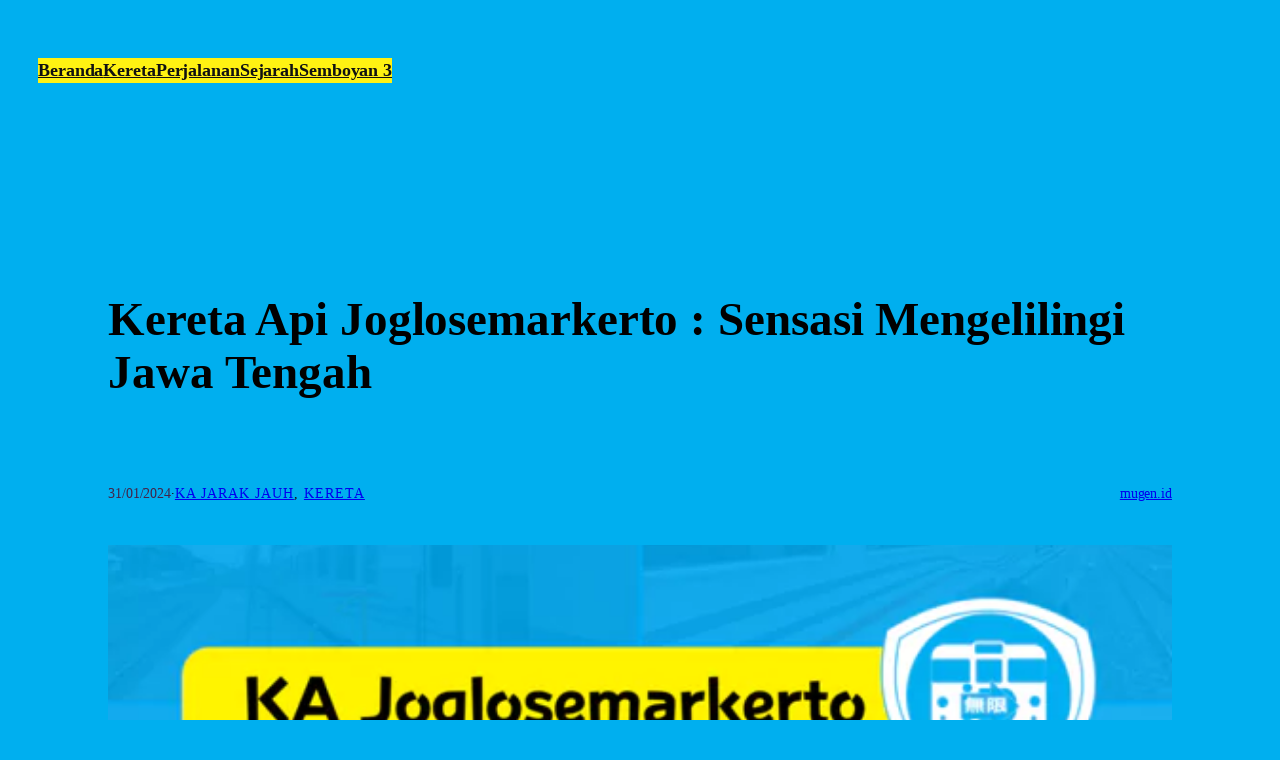

--- FILE ---
content_type: text/html; charset=UTF-8
request_url: https://mugen.id/kereta-api-joglosemarkerto/
body_size: 31272
content:
<!DOCTYPE html><html lang="en-US"><head><script data-no-optimize="1">var litespeed_docref=sessionStorage.getItem("litespeed_docref");litespeed_docref&&(Object.defineProperty(document,"referrer",{get:function(){return litespeed_docref}}),sessionStorage.removeItem("litespeed_docref"));</script> <meta charset="UTF-8" /><meta name="viewport" content="width=device-width, initial-scale=1" /><meta name='robots' content='index, follow, max-image-preview:large, max-snippet:-1, max-video-preview:-1' /><meta name="google-site-verification" content="DHIwZQvZf9CEoDSut5NjS8gp8A5hYXZObiC8q8vzu3k" /><meta name="description" content="Sebagai layanan aglomerasi, Kereta Api Joglosemarkerto menjanjikan sensasi keliling Jawa Tengah. Dari Solo ke Semarang via Purwokerto." /><link rel="canonical" href="https://mugen.id/kereta-api-joglosemarkerto/" /><meta property="og:locale" content="en_US" /><meta property="og:type" content="article" /><meta property="og:title" content="Kereta Api Joglosemarkerto : Sensasi Mengelilingi Jawa Tengah - Mugen ID" /><meta property="og:description" content="Sebagai layanan aglomerasi, Kereta Api Joglosemarkerto menjanjikan sensasi keliling Jawa Tengah. Dari Solo ke Semarang via Purwokerto." /><meta property="og:url" content="https://mugen.id/kereta-api-joglosemarkerto/" /><meta property="og:site_name" content="Mugen ID" /><meta property="article:published_time" content="2024-01-31T05:18:57+00:00" /><meta property="article:modified_time" content="2024-01-31T07:53:21+00:00" /><meta property="og:image" content="https://mugen.id/wp-content/uploads/2024/01/01-ka-joglosemarkerto-sensasi-mengelilingi-jawa-tengah.webp" /><meta property="og:image:width" content="560" /><meta property="og:image:height" content="315" /><meta property="og:image:type" content="image/webp" /><meta name="author" content="mugen.id" /><meta name="twitter:card" content="summary_large_image" /><meta name="twitter:label1" content="Written by" /><meta name="twitter:data1" content="mugen.id" /><meta name="twitter:label2" content="Est. reading time" /><meta name="twitter:data2" content="5 minutes" /> <script type="application/ld+json" class="yoast-schema-graph">{"@context":"https://schema.org","@graph":[{"@type":"Article","@id":"https://mugen.id/kereta-api-joglosemarkerto/#article","isPartOf":{"@id":"https://mugen.id/kereta-api-joglosemarkerto/"},"author":{"name":"mugen.id","@id":"https://mugen.id/#/schema/person/663273257a807adc13e13b9451643352"},"headline":"Kereta Api Joglosemarkerto : Sensasi Mengelilingi Jawa Tengah","datePublished":"2024-01-31T05:18:57+00:00","dateModified":"2024-01-31T07:53:21+00:00","mainEntityOfPage":{"@id":"https://mugen.id/kereta-api-joglosemarkerto/"},"wordCount":695,"commentCount":0,"publisher":{"@id":"https://mugen.id/#organization"},"image":{"@id":"https://mugen.id/kereta-api-joglosemarkerto/#primaryimage"},"thumbnailUrl":"https://i0.wp.com/mugen.id/wp-content/uploads/2024/01/01-ka-joglosemarkerto-sensasi-mengelilingi-jawa-tengah.webp?fit=560%2C315&ssl=1","keywords":["joglosemarkerto","ka joglosemarkerto","kereta api joglosemarkerto"],"articleSection":["KA Jarak Jauh","Kereta"],"inLanguage":"en-US","potentialAction":[{"@type":"CommentAction","name":"Comment","target":["https://mugen.id/kereta-api-joglosemarkerto/#respond"]}]},{"@type":"WebPage","@id":"https://mugen.id/kereta-api-joglosemarkerto/","url":"https://mugen.id/kereta-api-joglosemarkerto/","name":"Kereta Api Joglosemarkerto : Sensasi Mengelilingi Jawa Tengah - Mugen ID","isPartOf":{"@id":"https://mugen.id/#website"},"primaryImageOfPage":{"@id":"https://mugen.id/kereta-api-joglosemarkerto/#primaryimage"},"image":{"@id":"https://mugen.id/kereta-api-joglosemarkerto/#primaryimage"},"thumbnailUrl":"https://i0.wp.com/mugen.id/wp-content/uploads/2024/01/01-ka-joglosemarkerto-sensasi-mengelilingi-jawa-tengah.webp?fit=560%2C315&ssl=1","datePublished":"2024-01-31T05:18:57+00:00","dateModified":"2024-01-31T07:53:21+00:00","description":"Sebagai layanan aglomerasi, Kereta Api Joglosemarkerto menjanjikan sensasi keliling Jawa Tengah. Dari Solo ke Semarang via Purwokerto.","breadcrumb":{"@id":"https://mugen.id/kereta-api-joglosemarkerto/#breadcrumb"},"inLanguage":"en-US","potentialAction":[{"@type":"ReadAction","target":["https://mugen.id/kereta-api-joglosemarkerto/"]}]},{"@type":"ImageObject","inLanguage":"en-US","@id":"https://mugen.id/kereta-api-joglosemarkerto/#primaryimage","url":"https://i0.wp.com/mugen.id/wp-content/uploads/2024/01/01-ka-joglosemarkerto-sensasi-mengelilingi-jawa-tengah.webp?fit=560%2C315&ssl=1","contentUrl":"https://i0.wp.com/mugen.id/wp-content/uploads/2024/01/01-ka-joglosemarkerto-sensasi-mengelilingi-jawa-tengah.webp?fit=560%2C315&ssl=1","width":560,"height":315,"caption":"kereta api joglosemarkerto sensasi mengelilingi jawa tengah"},{"@type":"BreadcrumbList","@id":"https://mugen.id/kereta-api-joglosemarkerto/#breadcrumb","itemListElement":[{"@type":"ListItem","position":1,"name":"Home","item":"https://mugen.id/"},{"@type":"ListItem","position":2,"name":"Kereta Api Joglosemarkerto : Sensasi Mengelilingi Jawa Tengah"}]},{"@type":"WebSite","@id":"https://mugen.id/#website","url":"https://mugen.id/","name":"Mugen ID","description":"Traveling by Train is My Adventure","publisher":{"@id":"https://mugen.id/#organization"},"potentialAction":[{"@type":"SearchAction","target":{"@type":"EntryPoint","urlTemplate":"https://mugen.id/?s={search_term_string}"},"query-input":{"@type":"PropertyValueSpecification","valueRequired":true,"valueName":"search_term_string"}}],"inLanguage":"en-US"},{"@type":"Organization","@id":"https://mugen.id/#organization","name":"PT Mugen Manglayang Indonesia","alternateName":"Mugen ID","url":"https://mugen.id/","logo":{"@type":"ImageObject","inLanguage":"en-US","@id":"https://mugen.id/#/schema/logo/image/","url":"","contentUrl":"","caption":"PT Mugen Manglayang Indonesia"},"image":{"@id":"https://mugen.id/#/schema/logo/image/"}},{"@type":"Person","@id":"https://mugen.id/#/schema/person/663273257a807adc13e13b9451643352","name":"mugen.id","image":{"@type":"ImageObject","inLanguage":"en-US","@id":"https://mugen.id/#/schema/person/image/","url":"https://mugen.id/wp-content/litespeed/avatar/b4dad8597f96dec3bd85f8025c43596d.jpg?ver=1769571787","contentUrl":"https://mugen.id/wp-content/litespeed/avatar/b4dad8597f96dec3bd85f8025c43596d.jpg?ver=1769571787","caption":"mugen.id"},"sameAs":["https://mugen.id","https://www.twitter.com/mugenmanglayangid"],"url":"https://mugen.id/author/mugen-id/"}]}</script> <title>Kereta Api Joglosemarkerto : Sensasi Mengelilingi Jawa Tengah - Mugen ID</title><link rel='dns-prefetch' href='//www.googletagmanager.com' /><link rel='dns-prefetch' href='//stats.wp.com' /><link rel='dns-prefetch' href='//widgets.wp.com' /><link rel='dns-prefetch' href='//s0.wp.com' /><link rel='dns-prefetch' href='//0.gravatar.com' /><link rel='dns-prefetch' href='//1.gravatar.com' /><link rel='dns-prefetch' href='//2.gravatar.com' /><link rel='dns-prefetch' href='//jetpack.wordpress.com' /><link rel='dns-prefetch' href='//public-api.wordpress.com' /><link rel='preconnect' href='//i0.wp.com' /><link rel='preconnect' href='//c0.wp.com' /><link rel="alternate" type="application/rss+xml" title="Mugen ID &raquo; Feed" href="https://mugen.id/feed/" /><link rel="alternate" type="application/rss+xml" title="Mugen ID &raquo; Comments Feed" href="https://mugen.id/comments/feed/" /><link rel="alternate" type="application/rss+xml" title="Mugen ID &raquo; Kereta Api Joglosemarkerto : Sensasi Mengelilingi Jawa Tengah Comments Feed" href="https://mugen.id/kereta-api-joglosemarkerto/feed/" /><link rel="alternate" title="oEmbed (JSON)" type="application/json+oembed" href="https://mugen.id/wp-json/oembed/1.0/embed?url=https%3A%2F%2Fmugen.id%2Fkereta-api-joglosemarkerto%2F" /><link rel="alternate" title="oEmbed (XML)" type="text/xml+oembed" href="https://mugen.id/wp-json/oembed/1.0/embed?url=https%3A%2F%2Fmugen.id%2Fkereta-api-joglosemarkerto%2F&#038;format=xml" /><style>.lazyload,
			.lazyloading {
				max-width: 100%;
			}</style><style id='wp-img-auto-sizes-contain-inline-css'>img:is([sizes=auto i],[sizes^="auto," i]){contain-intrinsic-size:3000px 1500px}
/*# sourceURL=wp-img-auto-sizes-contain-inline-css */</style><style id="litespeed-ccss">.wp-block-navigation .wp-block-navigation-item__label{overflow-wrap:break-word}.wp-block-navigation{position:relative;--navigation-layout-justification-setting:flex-start;--navigation-layout-direction:row;--navigation-layout-wrap:wrap;--navigation-layout-justify:flex-start;--navigation-layout-align:center}.wp-block-navigation ul{margin-bottom:0;margin-left:0;margin-top:0;padding-left:0}.wp-block-navigation ul,.wp-block-navigation ul li{list-style:none;padding:0}.wp-block-navigation .wp-block-navigation-item{align-items:center;background-color:inherit;display:flex;position:relative}.wp-block-navigation .wp-block-navigation-item__content{display:block}.wp-block-navigation .wp-block-navigation-item__content.wp-block-navigation-item__content{color:inherit}.wp-block-navigation :where(a){text-decoration:none}.wp-block-navigation .wp-block-navigation__submenu-icon{align-self:center;background-color:inherit;border:none;color:currentColor;display:inline-block;font-size:inherit;height:.6em;line-height:0;margin-left:.25em;padding:0;width:.6em}.wp-block-navigation .wp-block-navigation__submenu-icon svg{display:inline-block;stroke:currentColor;height:inherit;margin-top:.075em;width:inherit}.wp-block-navigation.items-justified-right{--navigation-layout-justification-setting:flex-end;--navigation-layout-justify:flex-end}.wp-block-navigation .has-child .wp-block-navigation__submenu-container{align-items:normal;background-color:inherit;color:inherit;display:flex;flex-direction:column;height:0;left:-1px;opacity:0;overflow:hidden;position:absolute;top:100%;visibility:hidden;width:0;z-index:2}.wp-block-navigation .has-child .wp-block-navigation__submenu-container>.wp-block-navigation-item>.wp-block-navigation-item__content{display:flex;flex-grow:1}.wp-block-navigation .has-child .wp-block-navigation__submenu-container .wp-block-navigation-item__content{margin:0}.wp-block-navigation.has-background .has-child .wp-block-navigation__submenu-container{left:0;top:100%}.wp-block-navigation-submenu{display:flex;position:relative}.wp-block-navigation-submenu .wp-block-navigation__submenu-icon svg{stroke:currentColor}button.wp-block-navigation-item__content{background-color:initial;border:none;color:currentColor;font-family:inherit;font-size:inherit;font-style:inherit;font-weight:inherit;letter-spacing:inherit;line-height:inherit;text-align:left;text-transform:inherit}.wp-block-navigation-item.open-on-click .wp-block-navigation-submenu__toggle{padding-left:0;padding-right:.85em}.wp-block-navigation-item.open-on-click .wp-block-navigation-submenu__toggle+.wp-block-navigation__submenu-icon{margin-left:-.6em}.wp-block-navigation__container,.wp-block-navigation__responsive-close,.wp-block-navigation__responsive-container,.wp-block-navigation__responsive-container-content,.wp-block-navigation__responsive-dialog{gap:inherit}:where(.wp-block-navigation.has-background .wp-block-navigation-item a:not(.wp-element-button)),:where(.wp-block-navigation.has-background .wp-block-navigation-submenu a:not(.wp-element-button)){padding:.5em 1em}:where(.wp-block-navigation .wp-block-navigation__submenu-container .wp-block-navigation-item a:not(.wp-element-button)){padding:.5em 1em}.wp-block-navigation.items-justified-right .wp-block-navigation__container .has-child .wp-block-navigation__submenu-container{left:auto;right:0}.wp-block-navigation.has-background .wp-block-navigation__submenu-container{background-color:inherit}.wp-block-navigation__container{align-items:var(--navigation-layout-align,initial);display:flex;flex-direction:var(--navigation-layout-direction,initial);flex-wrap:var(--navigation-layout-wrap,wrap);justify-content:var(--navigation-layout-justify,initial);list-style:none;margin:0;padding-left:0}.wp-block-navigation__container:only-child{flex-grow:1}.wp-block-navigation__responsive-container{bottom:0;display:none;left:0;position:fixed;right:0;top:0}.wp-block-navigation__responsive-container :where(.wp-block-navigation-item a){color:inherit}.wp-block-navigation__responsive-container .wp-block-navigation__responsive-container-content{align-items:var(--navigation-layout-align,initial);display:flex;flex-direction:var(--navigation-layout-direction,initial);flex-wrap:var(--navigation-layout-wrap,wrap);justify-content:var(--navigation-layout-justify,initial)}.wp-block-navigation__responsive-container:not(.is-menu-open.is-menu-open){background-color:inherit!important;color:inherit!important}@media (min-width:600px){.wp-block-navigation__responsive-container:not(.hidden-by-default):not(.is-menu-open){background-color:inherit;display:block;position:relative;width:100%;z-index:auto}.wp-block-navigation__responsive-container:not(.hidden-by-default):not(.is-menu-open) .wp-block-navigation__responsive-container-close{display:none}}.wp-block-navigation__responsive-container-close,.wp-block-navigation__responsive-container-open{background:#0000;border:none;color:currentColor;margin:0;padding:0;text-transform:inherit;vertical-align:middle}.wp-block-navigation__responsive-container-close svg,.wp-block-navigation__responsive-container-open svg{fill:currentColor;display:block;height:24px;width:24px}.wp-block-navigation__responsive-container-open{display:flex}.wp-block-navigation__responsive-container-open.wp-block-navigation__responsive-container-open.wp-block-navigation__responsive-container-open{font-family:inherit;font-size:inherit;font-weight:inherit}@media (min-width:600px){.wp-block-navigation__responsive-container-open:not(.always-shown){display:none}}.wp-block-navigation__responsive-container-close{position:absolute;right:0;top:0;z-index:2}.wp-block-navigation__responsive-container-close.wp-block-navigation__responsive-container-close.wp-block-navigation__responsive-container-close{font-family:inherit;font-size:inherit;font-weight:inherit}.wp-block-navigation__responsive-close{width:100%}.wp-block-navigation__responsive-dialog{position:relative}.wp-block-group{box-sizing:border-box}:where(.wp-block-group.wp-block-group-is-layout-constrained){position:relative}.wp-block-site-logo{box-sizing:border-box;line-height:0}.wp-block-site-logo a{display:inline-block;line-height:0}.wp-block-site-logo img{height:auto;max-width:100%}.wp-block-site-logo a,.wp-block-site-logo img{border-radius:inherit}.wp-block-spacer{clear:both}.wp-block-post-title{box-sizing:border-box;word-break:break-word}.wp-block-post-date{box-sizing:border-box}.wp-block-post-terms{box-sizing:border-box}.wp-block-avatar{line-height:0}.wp-block-avatar,.wp-block-avatar img{box-sizing:border-box}.wp-block-post-author-name{box-sizing:border-box}.wp-block-post-featured-image{margin-left:0;margin-right:0}.wp-block-post-featured-image :where(img){box-sizing:border-box;height:auto;max-width:100%;vertical-align:bottom;width:100%}.wp-block-post-featured-image.alignwide img{width:100%}.wp-block-post-featured-image{position:relative}:root{--wp-admin-theme-color:#007cba;--wp-admin-theme-color--rgb:0,124,186;--wp-admin-theme-color-darker-10:#006ba1;--wp-admin-theme-color-darker-10--rgb:0,107,161;--wp-admin-theme-color-darker-20:#005a87;--wp-admin-theme-color-darker-20--rgb:0,90,135;--wp-admin-border-width-focus:2px;--wp-block-synced-color:#7a00df;--wp-block-synced-color--rgb:122,0,223;--wp-bound-block-color:var(--wp-block-synced-color)}:root{--wp--preset--font-size--normal:16px;--wp--preset--font-size--huge:42px}.items-justified-right{justify-content:flex-end}html :where([style*=border-bottom-color]){border-bottom-style:solid}html :where([style*=border-bottom-width]){border-bottom-style:solid}:where(figure){margin:0 0 1em}:root{--wp--preset--aspect-ratio--square:1;--wp--preset--aspect-ratio--4-3:4/3;--wp--preset--aspect-ratio--3-4:3/4;--wp--preset--aspect-ratio--3-2:3/2;--wp--preset--aspect-ratio--2-3:2/3;--wp--preset--aspect-ratio--16-9:16/9;--wp--preset--aspect-ratio--9-16:9/16;--wp--preset--color--black:#000000;--wp--preset--color--cyan-bluish-gray:#abb8c3;--wp--preset--color--white:#ffffff;--wp--preset--color--pale-pink:#f78da7;--wp--preset--color--vivid-red:#cf2e2e;--wp--preset--color--luminous-vivid-orange:#ff6900;--wp--preset--color--luminous-vivid-amber:#fcb900;--wp--preset--color--light-green-cyan:#7bdcb5;--wp--preset--color--vivid-green-cyan:#00d084;--wp--preset--color--pale-cyan-blue:#8ed1fc;--wp--preset--color--vivid-cyan-blue:#0693e3;--wp--preset--color--vivid-purple:#9b51e0;--wp--preset--color--base:#FFFFFF;--wp--preset--color--contrast:#111111;--wp--preset--color--accent-1:#FFEE58;--wp--preset--color--accent-2:#F6CFF4;--wp--preset--color--accent-3:#503AA8;--wp--preset--color--accent-4:#686868;--wp--preset--color--accent-5:#FBFAF3;--wp--preset--color--accent-6:color-mix(in srgb, currentColor 20%, transparent);--wp--preset--gradient--vivid-cyan-blue-to-vivid-purple:linear-gradient(135deg,rgba(6,147,227,1) 0%,rgb(155,81,224) 100%);--wp--preset--gradient--light-green-cyan-to-vivid-green-cyan:linear-gradient(135deg,rgb(122,220,180) 0%,rgb(0,208,130) 100%);--wp--preset--gradient--luminous-vivid-amber-to-luminous-vivid-orange:linear-gradient(135deg,rgba(252,185,0,1) 0%,rgba(255,105,0,1) 100%);--wp--preset--gradient--luminous-vivid-orange-to-vivid-red:linear-gradient(135deg,rgba(255,105,0,1) 0%,rgb(207,46,46) 100%);--wp--preset--gradient--very-light-gray-to-cyan-bluish-gray:linear-gradient(135deg,rgb(238,238,238) 0%,rgb(169,184,195) 100%);--wp--preset--gradient--cool-to-warm-spectrum:linear-gradient(135deg,rgb(74,234,220) 0%,rgb(151,120,209) 20%,rgb(207,42,186) 40%,rgb(238,44,130) 60%,rgb(251,105,98) 80%,rgb(254,248,76) 100%);--wp--preset--gradient--blush-light-purple:linear-gradient(135deg,rgb(255,206,236) 0%,rgb(152,150,240) 100%);--wp--preset--gradient--blush-bordeaux:linear-gradient(135deg,rgb(254,205,165) 0%,rgb(254,45,45) 50%,rgb(107,0,62) 100%);--wp--preset--gradient--luminous-dusk:linear-gradient(135deg,rgb(255,203,112) 0%,rgb(199,81,192) 50%,rgb(65,88,208) 100%);--wp--preset--gradient--pale-ocean:linear-gradient(135deg,rgb(255,245,203) 0%,rgb(182,227,212) 50%,rgb(51,167,181) 100%);--wp--preset--gradient--electric-grass:linear-gradient(135deg,rgb(202,248,128) 0%,rgb(113,206,126) 100%);--wp--preset--gradient--midnight:linear-gradient(135deg,rgb(2,3,129) 0%,rgb(40,116,252) 100%);--wp--preset--font-size--small:0.875rem;--wp--preset--font-size--medium:clamp(1rem, 1rem + ((1vw - 0.2rem) * 0.196), 1.125rem);--wp--preset--font-size--large:clamp(1.125rem, 1.125rem + ((1vw - 0.2rem) * 0.392), 1.375rem);--wp--preset--font-size--x-large:clamp(1.75rem, 1.75rem + ((1vw - 0.2rem) * 0.392), 2rem);--wp--preset--font-size--xx-large:clamp(2.15rem, 2.15rem + ((1vw - 0.2rem) * 1.333), 3rem);--wp--preset--font-family--pretendard-jp:"Pretendard JP";--wp--preset--spacing--20:10px;--wp--preset--spacing--30:20px;--wp--preset--spacing--40:30px;--wp--preset--spacing--50:clamp(30px, 5vw, 50px);--wp--preset--spacing--60:clamp(30px, 7vw, 70px);--wp--preset--spacing--70:clamp(50px, 7vw, 90px);--wp--preset--spacing--80:clamp(70px, 10vw, 140px);--wp--preset--shadow--natural:6px 6px 9px rgba(0, 0, 0, 0.2);--wp--preset--shadow--deep:12px 12px 50px rgba(0, 0, 0, 0.4);--wp--preset--shadow--sharp:6px 6px 0px rgba(0, 0, 0, 0.2);--wp--preset--shadow--outlined:6px 6px 0px -3px rgba(255, 255, 255, 1), 6px 6px rgba(0, 0, 0, 1);--wp--preset--shadow--crisp:6px 6px 0px rgba(0, 0, 0, 1)}:root{--wp--style--global--content-size:645px;--wp--style--global--wide-size:1340px}:where(body){margin:0}.wp-site-blocks{padding-top:var(--wp--style--root--padding-top);padding-bottom:var(--wp--style--root--padding-bottom)}.has-global-padding{padding-right:var(--wp--style--root--padding-right);padding-left:var(--wp--style--root--padding-left)}.has-global-padding :where(:not(.alignfull.is-layout-flow)>.has-global-padding:not(.wp-block-block,.alignfull)){padding-right:0;padding-left:0}:where(.wp-site-blocks)>*{margin-block-start:1.2rem;margin-block-end:0}:where(.wp-site-blocks)>:first-child{margin-block-start:0}:root{--wp--style--block-gap:1.2rem}:root :where(.is-layout-flow)>:first-child{margin-block-start:0}:root :where(.is-layout-flow)>:last-child{margin-block-end:0}:root :where(.is-layout-flow)>*{margin-block-start:1.2rem;margin-block-end:0}:root :where(.is-layout-constrained)>:first-child{margin-block-start:0}:root :where(.is-layout-constrained)>:last-child{margin-block-end:0}:root :where(.is-layout-constrained)>*{margin-block-start:1.2rem;margin-block-end:0}:root :where(.is-layout-flex){gap:1.2rem}.is-layout-constrained>:where(:not(.alignleft):not(.alignright):not(.alignfull)){max-width:var(--wp--style--global--content-size);margin-left:auto!important;margin-right:auto!important}.is-layout-constrained>.alignwide{max-width:var(--wp--style--global--wide-size)}body .is-layout-flex{display:flex}.is-layout-flex{flex-wrap:wrap;align-items:center}.is-layout-flex>:is(*,div){margin:0}body{background-color:#00afef;color:var(--wp--preset--color--contrast);font-family:var(--wp--preset--font-family--pretendard-jp);font-size:var(--wp--preset--font-size--medium);font-style:normal;font-weight:400;letter-spacing:-.1px;line-height:1.4;--wp--style--root--padding-top:0px;--wp--style--root--padding-right:var(--wp--preset--spacing--50);--wp--style--root--padding-bottom:0px;--wp--style--root--padding-left:var(--wp--preset--spacing--50)}a:where(:not(.wp-element-button)){color:currentColor;font-family:var(--wp--preset--font-family--pretendard-jp);font-size:var(--wp--preset--font-size--medium);text-decoration:underline}h1{color:#4169e1;font-family:var(--wp--preset--font-family--pretendard-jp);font-style:normal;font-weight:600;letter-spacing:-.1px;line-height:1.125}h1{color:#000;font-family:var(--wp--preset--font-family--pretendard-jp);font-size:clamp(1.403rem,1.403rem + ((1vw - 0.2rem)*1.407),2.3rem)}.has-black-color{color:var(--wp--preset--color--black)!important}.has-contrast-color{color:var(--wp--preset--color--contrast)!important}.has-small-font-size{font-size:var(--wp--preset--font-size--small)!important}.has-xx-large-font-size{font-size:var(--wp--preset--font-size--xx-large)!important}.has-pretendard-jp-font-family{font-family:var(--wp--preset--font-family--pretendard-jp)!important}:root :where(.wp-block-avatar img){border-radius:100px}:root :where(.wp-block-post-date){color:var(--wp--preset--color--accent-4);font-size:var(--wp--preset--font-size--small)}:root :where(.wp-block-post-terms){font-size:var(--wp--preset--font-size--small);font-weight:600}:root :where(.wp-block-post-terms a){white-space:nowrap}:root :where(.wp-block-navigation){font-size:var(--wp--preset--font-size--medium)}:root :where(.wp-block-navigation a:where(:not(.wp-element-button))){text-decoration:none}.wp-container-core-navigation-is-layout-e57ef48f{gap:var(--wp--preset--spacing--30);justify-content:flex-end}.wp-container-core-group-is-layout-58c3a1c0{flex-wrap:nowrap;justify-content:space-between;align-items:center}.wp-container-core-group-is-layout-89a94f6a{flex-wrap:nowrap;gap:4px}.wp-container-core-group-is-layout-f1189ed3{flex-wrap:nowrap;gap:var(--wp--preset--spacing--20)}.wp-container-core-group-is-layout-f8dd8c69{justify-content:space-between}a{text-decoration-thickness:1px!important;text-underline-offset:.1em}.wp-block-navigation .wp-block-navigation-submenu .wp-block-navigation-item:not(:last-child){margin-bottom:3px}.wp-block-navigation .wp-block-navigation-item .wp-block-navigation-item__content{outline-offset:4px}.wp-block-navigation .wp-block-navigation-item ul.wp-block-navigation__submenu-container .wp-block-navigation-item__content{outline-offset:0}h1,p{text-wrap:pretty}#likes-other-gravatars{display:none;position:absolute;padding:9px 12px 10px 12px;background-color:#fff;border:solid 1px #dcdcde;border-radius:4px;box-shadow:none;min-width:220px;max-height:240px;height:auto;overflow:auto;z-index:1000}#likes-other-gravatars *{line-height:normal}#likes-other-gravatars .likes-text{color:#101517;font-size:12px;font-weight:500;padding-bottom:8px}#likes-other-gravatars ul{margin:0;padding:0;text-indent:0;list-style-type:none}#likes-other-gravatars ul.wpl-avatars{overflow:auto;display:block;max-height:190px}.post-likes-widget-placeholder .button{display:none}.sd-content ul li a.sd-button>span,.sd-social-icon-text .sd-content ul li a.sd-button>span{line-height:23px;margin-left:6px}.lazyload{opacity:0}:root{-webkit-touch-callout:none}</style><link rel="preload" data-asynced="1" data-optimized="2" as="style" onload="this.onload=null;this.rel='stylesheet'" href="https://mugen.id/wp-content/litespeed/ucss/0736f65e2858bf9849a01c15642addd4.css?ver=1f02e" /><script data-optimized="1" type="litespeed/javascript" data-src="https://mugen.id/wp-content/plugins/litespeed-cache/assets/js/css_async.min.js"></script> <link data-asynced="1" as="style" onload="this.onload=null;this.rel='stylesheet'"  rel='preload' id='jetpack_related-posts-css' href='https://c0.wp.com/p/jetpack/15.4/modules/related-posts/related-posts.css' media='all' /><style id='wp-block-navigation-link-inline-css'>.wp-block-navigation .wp-block-navigation-item__label{overflow-wrap:break-word}.wp-block-navigation .wp-block-navigation-item__description{display:none}.link-ui-tools{outline:1px solid #f0f0f0;padding:8px}.link-ui-block-inserter{padding-top:8px}.link-ui-block-inserter__back{margin-left:8px;text-transform:uppercase}
/*# sourceURL=https://mugen.id/wp-content/plugins/gutenberg/build/styles/block-library/navigation-link/style.min.css */</style><style id='wp-block-group-inline-css'>.wp-block-group{box-sizing:border-box}:where(.wp-block-group.wp-block-group-is-layout-constrained){position:relative}
/*# sourceURL=https://mugen.id/wp-content/plugins/gutenberg/build/styles/block-library/group/style.min.css */</style><style id='wp-block-site-logo-inline-css'>.wp-block-site-logo{box-sizing:border-box;line-height:0}.wp-block-site-logo a{display:inline-block;line-height:0}.wp-block-site-logo.is-default-size img{height:auto;width:120px}.wp-block-site-logo img{height:auto;max-width:100%}.wp-block-site-logo a,.wp-block-site-logo img{border-radius:inherit}.wp-block-site-logo.aligncenter{margin-left:auto;margin-right:auto;text-align:center}:root :where(.wp-block-site-logo.is-style-rounded){border-radius:9999px}
/*# sourceURL=https://mugen.id/wp-content/plugins/gutenberg/build/styles/block-library/site-logo/style.min.css */</style><style id='wp-block-spacer-inline-css'>.wp-block-spacer{clear:both}
/*# sourceURL=https://mugen.id/wp-content/plugins/gutenberg/build/styles/block-library/spacer/style.min.css */</style><style id='wp-block-post-title-inline-css'>.wp-block-post-title{box-sizing:border-box;word-break:break-word}.wp-block-post-title :where(a){display:inline-block;font-family:inherit;font-size:inherit;font-style:inherit;font-weight:inherit;letter-spacing:inherit;line-height:inherit;text-decoration:inherit}
/*# sourceURL=https://mugen.id/wp-content/plugins/gutenberg/build/styles/block-library/post-title/style.min.css */</style><style id='wp-block-post-date-inline-css'>.wp-block-post-date{box-sizing:border-box}
/*# sourceURL=https://mugen.id/wp-content/plugins/gutenberg/build/styles/block-library/post-date/style.min.css */</style><style id='wp-block-paragraph-inline-css'>.is-small-text{font-size:.875em}.is-regular-text{font-size:1em}.is-large-text{font-size:2.25em}.is-larger-text{font-size:3em}.has-drop-cap:not(:focus):first-letter{float:left;font-size:8.4em;font-style:normal;font-weight:100;line-height:.68;margin:.05em .1em 0 0;text-transform:uppercase}body.rtl .has-drop-cap:not(:focus):first-letter{float:none;margin-left:.1em}p.has-drop-cap.has-background{overflow:hidden}:root :where(p.has-background){padding:1.25em 2.375em}:where(p.has-text-color:not(.has-link-color)) a{color:inherit}p.has-text-align-left[style*="writing-mode:vertical-lr"],p.has-text-align-right[style*="writing-mode:vertical-rl"]{rotate:180deg}
/*# sourceURL=https://mugen.id/wp-content/plugins/gutenberg/build/styles/block-library/paragraph/style.min.css */</style><style id='wp-block-post-terms-inline-css'>.wp-block-post-terms{box-sizing:border-box}.wp-block-post-terms .wp-block-post-terms__separator{white-space:pre-wrap}
/*# sourceURL=https://mugen.id/wp-content/plugins/gutenberg/build/styles/block-library/post-terms/style.min.css */</style><style id='wp-block-avatar-inline-css'>.wp-block-avatar{line-height:0}.wp-block-avatar,.wp-block-avatar img{box-sizing:border-box}.wp-block-avatar.aligncenter{text-align:center}
/*# sourceURL=https://mugen.id/wp-content/plugins/gutenberg/build/styles/block-library/avatar/style.min.css */</style><style id='wp-block-post-author-name-inline-css'>.wp-block-post-author-name{box-sizing:border-box}
/*# sourceURL=https://mugen.id/wp-content/plugins/gutenberg/build/styles/block-library/post-author-name/style.min.css */</style><style id='wp-block-post-featured-image-inline-css'>.wp-block-post-featured-image{margin-left:0;margin-right:0}.wp-block-post-featured-image a{display:block;height:100%}.wp-block-post-featured-image :where(img){box-sizing:border-box;height:auto;max-width:100%;vertical-align:bottom;width:100%}.wp-block-post-featured-image.alignfull img,.wp-block-post-featured-image.alignwide img{width:100%}.wp-block-post-featured-image .wp-block-post-featured-image__overlay.has-background-dim{background-color:#000;inset:0;position:absolute}.wp-block-post-featured-image{position:relative}.wp-block-post-featured-image .wp-block-post-featured-image__overlay.has-background-gradient{background-color:initial}.wp-block-post-featured-image .wp-block-post-featured-image__overlay.has-background-dim-0{opacity:0}.wp-block-post-featured-image .wp-block-post-featured-image__overlay.has-background-dim-10{opacity:.1}.wp-block-post-featured-image .wp-block-post-featured-image__overlay.has-background-dim-20{opacity:.2}.wp-block-post-featured-image .wp-block-post-featured-image__overlay.has-background-dim-30{opacity:.3}.wp-block-post-featured-image .wp-block-post-featured-image__overlay.has-background-dim-40{opacity:.4}.wp-block-post-featured-image .wp-block-post-featured-image__overlay.has-background-dim-50{opacity:.5}.wp-block-post-featured-image .wp-block-post-featured-image__overlay.has-background-dim-60{opacity:.6}.wp-block-post-featured-image .wp-block-post-featured-image__overlay.has-background-dim-70{opacity:.7}.wp-block-post-featured-image .wp-block-post-featured-image__overlay.has-background-dim-80{opacity:.8}.wp-block-post-featured-image .wp-block-post-featured-image__overlay.has-background-dim-90{opacity:.9}.wp-block-post-featured-image .wp-block-post-featured-image__overlay.has-background-dim-100{opacity:1}.wp-block-post-featured-image:where(.alignleft,.alignright){width:100%}
/*# sourceURL=https://mugen.id/wp-content/plugins/gutenberg/build/styles/block-library/post-featured-image/style.min.css */</style><style id='wp-block-heading-inline-css'>h1:where(.wp-block-heading).has-background,h2:where(.wp-block-heading).has-background,h3:where(.wp-block-heading).has-background,h4:where(.wp-block-heading).has-background,h5:where(.wp-block-heading).has-background,h6:where(.wp-block-heading).has-background{padding:1.25em 2.375em}h1.has-text-align-left[style*=writing-mode]:where([style*=vertical-lr]),h1.has-text-align-right[style*=writing-mode]:where([style*=vertical-rl]),h2.has-text-align-left[style*=writing-mode]:where([style*=vertical-lr]),h2.has-text-align-right[style*=writing-mode]:where([style*=vertical-rl]),h3.has-text-align-left[style*=writing-mode]:where([style*=vertical-lr]),h3.has-text-align-right[style*=writing-mode]:where([style*=vertical-rl]),h4.has-text-align-left[style*=writing-mode]:where([style*=vertical-lr]),h4.has-text-align-right[style*=writing-mode]:where([style*=vertical-rl]),h5.has-text-align-left[style*=writing-mode]:where([style*=vertical-lr]),h5.has-text-align-right[style*=writing-mode]:where([style*=vertical-rl]),h6.has-text-align-left[style*=writing-mode]:where([style*=vertical-lr]),h6.has-text-align-right[style*=writing-mode]:where([style*=vertical-rl]){rotate:180deg}
/*# sourceURL=https://mugen.id/wp-content/plugins/gutenberg/build/styles/block-library/heading/style.min.css */</style><style id='wp-block-image-inline-css'>.wp-block-image>a,.wp-block-image>figure>a{display:inline-block}.wp-block-image img{box-sizing:border-box;height:auto;max-width:100%;vertical-align:bottom}@media not (prefers-reduced-motion){.wp-block-image img.hide{visibility:hidden}.wp-block-image img.show{animation:show-content-image .4s}}.wp-block-image[style*=border-radius] img,.wp-block-image[style*=border-radius]>a{border-radius:inherit}.wp-block-image.has-custom-border img{box-sizing:border-box}.wp-block-image.aligncenter{text-align:center}.wp-block-image.alignfull>a,.wp-block-image.alignwide>a{width:100%}.wp-block-image.alignfull img,.wp-block-image.alignwide img{height:auto;width:100%}.wp-block-image .aligncenter,.wp-block-image .alignleft,.wp-block-image .alignright,.wp-block-image.aligncenter,.wp-block-image.alignleft,.wp-block-image.alignright{display:table}.wp-block-image .aligncenter>figcaption,.wp-block-image .alignleft>figcaption,.wp-block-image .alignright>figcaption,.wp-block-image.aligncenter>figcaption,.wp-block-image.alignleft>figcaption,.wp-block-image.alignright>figcaption{caption-side:bottom;display:table-caption}.wp-block-image .alignleft{float:left;margin:.5em 1em .5em 0}.wp-block-image .alignright{float:right;margin:.5em 0 .5em 1em}.wp-block-image .aligncenter{margin-left:auto;margin-right:auto}.wp-block-image :where(figcaption){margin-bottom:1em;margin-top:.5em}.wp-block-image.is-style-circle-mask img{border-radius:9999px}@supports ((-webkit-mask-image:none) or (mask-image:none)) or (-webkit-mask-image:none){.wp-block-image.is-style-circle-mask img{border-radius:0;-webkit-mask-image:url('data:image/svg+xml;utf8,<svg viewBox="0 0 100 100" xmlns="http://www.w3.org/2000/svg"><circle cx="50" cy="50" r="50"/></svg>');mask-image:url('data:image/svg+xml;utf8,<svg viewBox="0 0 100 100" xmlns="http://www.w3.org/2000/svg"><circle cx="50" cy="50" r="50"/></svg>');mask-mode:alpha;-webkit-mask-position:center;mask-position:center;-webkit-mask-repeat:no-repeat;mask-repeat:no-repeat;-webkit-mask-size:contain;mask-size:contain}}:root :where(.wp-block-image.is-style-rounded img,.wp-block-image .is-style-rounded img){border-radius:9999px}.wp-block-image figure{margin:0}.wp-lightbox-container{display:flex;flex-direction:column;position:relative}.wp-lightbox-container img{cursor:zoom-in}.wp-lightbox-container img:hover+button{opacity:1}.wp-lightbox-container button{align-items:center;backdrop-filter:blur(16px) saturate(180%);background-color:#5a5a5a40;border:none;border-radius:4px;cursor:zoom-in;display:flex;height:20px;justify-content:center;opacity:0;padding:0;position:absolute;right:16px;text-align:center;top:16px;width:20px;z-index:100}@media not (prefers-reduced-motion){.wp-lightbox-container button{transition:opacity .2s ease}}.wp-lightbox-container button:focus-visible{outline:3px auto #5a5a5a40;outline:3px auto -webkit-focus-ring-color;outline-offset:3px}.wp-lightbox-container button:hover{cursor:pointer;opacity:1}.wp-lightbox-container button:focus{opacity:1}.wp-lightbox-container button:focus,.wp-lightbox-container button:hover,.wp-lightbox-container button:not(:hover):not(:active):not(.has-background){background-color:#5a5a5a40;border:none}.wp-lightbox-overlay{box-sizing:border-box;cursor:zoom-out;height:100vh;left:0;overflow:hidden;position:fixed;top:0;visibility:hidden;width:100%;z-index:100000}.wp-lightbox-overlay .close-button{align-items:center;cursor:pointer;display:flex;justify-content:center;min-height:40px;min-width:40px;padding:0;position:absolute;right:calc(env(safe-area-inset-right) + 16px);top:calc(env(safe-area-inset-top) + 16px);z-index:5000000}.wp-lightbox-overlay .close-button:focus,.wp-lightbox-overlay .close-button:hover,.wp-lightbox-overlay .close-button:not(:hover):not(:active):not(.has-background){background:none;border:none}.wp-lightbox-overlay .lightbox-image-container{height:var(--wp--lightbox-container-height);left:50%;overflow:hidden;position:absolute;top:50%;transform:translate(-50%,-50%);transform-origin:top left;width:var(--wp--lightbox-container-width);z-index:9999999999}.wp-lightbox-overlay .wp-block-image{align-items:center;box-sizing:border-box;display:flex;height:100%;justify-content:center;margin:0;position:relative;transform-origin:0 0;width:100%;z-index:3000000}.wp-lightbox-overlay .wp-block-image img{height:var(--wp--lightbox-image-height);min-height:var(--wp--lightbox-image-height);min-width:var(--wp--lightbox-image-width);width:var(--wp--lightbox-image-width)}.wp-lightbox-overlay .wp-block-image figcaption{display:none}.wp-lightbox-overlay button{background:none;border:none}.wp-lightbox-overlay .scrim{background-color:#fff;height:100%;opacity:.9;position:absolute;width:100%;z-index:2000000}.wp-lightbox-overlay.active{visibility:visible}@media not (prefers-reduced-motion){.wp-lightbox-overlay.active{animation:turn-on-visibility .25s both}.wp-lightbox-overlay.active img{animation:turn-on-visibility .35s both}.wp-lightbox-overlay.show-closing-animation:not(.active){animation:turn-off-visibility .35s both}.wp-lightbox-overlay.show-closing-animation:not(.active) img{animation:turn-off-visibility .25s both}.wp-lightbox-overlay.zoom.active{animation:none;opacity:1;visibility:visible}.wp-lightbox-overlay.zoom.active .lightbox-image-container{animation:lightbox-zoom-in .4s}.wp-lightbox-overlay.zoom.active .lightbox-image-container img{animation:none}.wp-lightbox-overlay.zoom.active .scrim{animation:turn-on-visibility .4s forwards}.wp-lightbox-overlay.zoom.show-closing-animation:not(.active){animation:none}.wp-lightbox-overlay.zoom.show-closing-animation:not(.active) .lightbox-image-container{animation:lightbox-zoom-out .4s}.wp-lightbox-overlay.zoom.show-closing-animation:not(.active) .lightbox-image-container img{animation:none}.wp-lightbox-overlay.zoom.show-closing-animation:not(.active) .scrim{animation:turn-off-visibility .4s forwards}}@keyframes show-content-image{0%{visibility:hidden}99%{visibility:hidden}to{visibility:visible}}@keyframes turn-on-visibility{0%{opacity:0}to{opacity:1}}@keyframes turn-off-visibility{0%{opacity:1;visibility:visible}99%{opacity:0;visibility:visible}to{opacity:0;visibility:hidden}}@keyframes lightbox-zoom-in{0%{transform:translate(calc((-100vw + var(--wp--lightbox-scrollbar-width))/2 + var(--wp--lightbox-initial-left-position)),calc(-50vh + var(--wp--lightbox-initial-top-position))) scale(var(--wp--lightbox-scale))}to{transform:translate(-50%,-50%) scale(1)}}@keyframes lightbox-zoom-out{0%{transform:translate(-50%,-50%) scale(1);visibility:visible}99%{visibility:visible}to{transform:translate(calc((-100vw + var(--wp--lightbox-scrollbar-width))/2 + var(--wp--lightbox-initial-left-position)),calc(-50vh + var(--wp--lightbox-initial-top-position))) scale(var(--wp--lightbox-scale));visibility:hidden}}
/*# sourceURL=https://mugen.id/wp-content/plugins/gutenberg/build/styles/block-library/image/style.min.css */</style><style id='wp-block-post-content-inline-css'>.wp-block-post-content{display:flow-root}
/*# sourceURL=https://mugen.id/wp-content/plugins/gutenberg/build/styles/block-library/post-content/style.min.css */</style><style id='wp-block-columns-inline-css'>.wp-block-columns{box-sizing:border-box;display:flex;flex-wrap:wrap!important}@media (min-width:782px){.wp-block-columns{flex-wrap:nowrap!important}}.wp-block-columns{align-items:normal!important}.wp-block-columns.are-vertically-aligned-top{align-items:flex-start}.wp-block-columns.are-vertically-aligned-center{align-items:center}.wp-block-columns.are-vertically-aligned-bottom{align-items:flex-end}@media (max-width:781px){.wp-block-columns:not(.is-not-stacked-on-mobile)>.wp-block-column{flex-basis:100%!important}}@media (min-width:782px){.wp-block-columns:not(.is-not-stacked-on-mobile)>.wp-block-column{flex-basis:0;flex-grow:1}.wp-block-columns:not(.is-not-stacked-on-mobile)>.wp-block-column[style*=flex-basis]{flex-grow:0}}.wp-block-columns.is-not-stacked-on-mobile{flex-wrap:nowrap!important}.wp-block-columns.is-not-stacked-on-mobile>.wp-block-column{flex-basis:0;flex-grow:1}.wp-block-columns.is-not-stacked-on-mobile>.wp-block-column[style*=flex-basis]{flex-grow:0}:where(.wp-block-columns){margin-bottom:1.75em}:where(.wp-block-columns.has-background){padding:1.25em 2.375em}.wp-block-column{flex-grow:1;min-width:0;overflow-wrap:break-word;word-break:break-word}.wp-block-column.is-vertically-aligned-top{align-self:flex-start}.wp-block-column.is-vertically-aligned-center{align-self:center}.wp-block-column.is-vertically-aligned-bottom{align-self:flex-end}.wp-block-column.is-vertically-aligned-stretch{align-self:stretch}.wp-block-column.is-vertically-aligned-bottom,.wp-block-column.is-vertically-aligned-center,.wp-block-column.is-vertically-aligned-top{width:100%}
/*# sourceURL=https://mugen.id/wp-content/plugins/gutenberg/build/styles/block-library/columns/style.min.css */</style><style id='wp-block-post-navigation-link-inline-css'>.wp-block-post-navigation-link .wp-block-post-navigation-link__arrow-previous{display:inline-block;margin-right:1ch}.wp-block-post-navigation-link .wp-block-post-navigation-link__arrow-previous:not(.is-arrow-chevron){transform:scaleX(1)}.wp-block-post-navigation-link .wp-block-post-navigation-link__arrow-next{display:inline-block;margin-left:1ch}.wp-block-post-navigation-link .wp-block-post-navigation-link__arrow-next:not(.is-arrow-chevron){transform:scaleX(1)}.wp-block-post-navigation-link.has-text-align-left[style*="writing-mode: vertical-lr"],.wp-block-post-navigation-link.has-text-align-right[style*="writing-mode: vertical-rl"]{rotate:180deg}
/*# sourceURL=https://mugen.id/wp-content/plugins/gutenberg/build/styles/block-library/post-navigation-link/style.min.css */</style><style id='wp-block-post-comments-form-inline-css'>:where(.wp-block-post-comments-form input:not([type=submit])),:where(.wp-block-post-comments-form textarea){border:1px solid #949494;font-family:inherit;font-size:1em}:where(.wp-block-post-comments-form input:where(:not([type=submit]):not([type=checkbox]))),:where(.wp-block-post-comments-form textarea){padding:calc(.667em + 2px)}.wp-block-post-comments-form{box-sizing:border-box}.wp-block-post-comments-form[style*=font-weight] :where(.comment-reply-title){font-weight:inherit}.wp-block-post-comments-form[style*=font-family] :where(.comment-reply-title){font-family:inherit}.wp-block-post-comments-form[class*=-font-size] :where(.comment-reply-title),.wp-block-post-comments-form[style*=font-size] :where(.comment-reply-title){font-size:inherit}.wp-block-post-comments-form[style*=line-height] :where(.comment-reply-title){line-height:inherit}.wp-block-post-comments-form[style*=font-style] :where(.comment-reply-title){font-style:inherit}.wp-block-post-comments-form[style*=letter-spacing] :where(.comment-reply-title){letter-spacing:inherit}.wp-block-post-comments-form :where(input[type=submit]){box-shadow:none;cursor:pointer;display:inline-block;overflow-wrap:break-word;text-align:center}.wp-block-post-comments-form .comment-form input:not([type=submit]):not([type=checkbox]):not([type=hidden]),.wp-block-post-comments-form .comment-form textarea{box-sizing:border-box;display:block;width:100%}.wp-block-post-comments-form .comment-form-author label,.wp-block-post-comments-form .comment-form-email label,.wp-block-post-comments-form .comment-form-url label{display:block;margin-bottom:.25em}.wp-block-post-comments-form .comment-form-cookies-consent{display:flex;gap:.25em}.wp-block-post-comments-form .comment-form-cookies-consent #wp-comment-cookies-consent{margin-top:.35em}.wp-block-post-comments-form .comment-reply-title{margin-bottom:0}.wp-block-post-comments-form .comment-reply-title :where(small){font-size:var(--wp--preset--font-size--medium,smaller);margin-left:.5em}
/*# sourceURL=https://mugen.id/wp-content/plugins/gutenberg/build/styles/block-library/post-comments-form/style.min.css */</style><style id='wp-block-buttons-inline-css'>.wp-block-buttons{box-sizing:border-box}.wp-block-buttons.is-vertical{flex-direction:column}.wp-block-buttons.is-vertical>.wp-block-button:last-child{margin-bottom:0}.wp-block-buttons>.wp-block-button{display:inline-block;margin:0}.wp-block-buttons.is-content-justification-left{justify-content:flex-start}.wp-block-buttons.is-content-justification-left.is-vertical{align-items:flex-start}.wp-block-buttons.is-content-justification-center{justify-content:center}.wp-block-buttons.is-content-justification-center.is-vertical{align-items:center}.wp-block-buttons.is-content-justification-right{justify-content:flex-end}.wp-block-buttons.is-content-justification-right.is-vertical{align-items:flex-end}.wp-block-buttons.is-content-justification-space-between{justify-content:space-between}.wp-block-buttons.aligncenter{text-align:center}.wp-block-buttons:not(.is-content-justification-space-between,.is-content-justification-right,.is-content-justification-left,.is-content-justification-center) .wp-block-button.aligncenter{margin-left:auto;margin-right:auto;width:100%}.wp-block-buttons[style*=text-decoration] .wp-block-button,.wp-block-buttons[style*=text-decoration] .wp-block-button__link{text-decoration:inherit}.wp-block-buttons.has-custom-font-size .wp-block-button__link{font-size:inherit}.wp-block-buttons .wp-block-button__link{width:100%}.wp-block-button.aligncenter{text-align:center}
/*# sourceURL=https://mugen.id/wp-content/plugins/gutenberg/build/styles/block-library/buttons/style.min.css */</style><style id='wp-block-button-inline-css'>.wp-block-button__link{align-content:center;box-sizing:border-box;cursor:pointer;display:inline-block;height:100%;text-align:center;word-break:break-word}.wp-block-button__link.aligncenter{text-align:center}.wp-block-button__link.alignright{text-align:right}:where(.wp-block-button__link){border-radius:9999px;box-shadow:none;padding:calc(.667em + 2px) calc(1.333em + 2px);text-decoration:none}.wp-block-button[style*=text-decoration] .wp-block-button__link{text-decoration:inherit}.wp-block-buttons>.wp-block-button.has-custom-width{max-width:none}.wp-block-buttons>.wp-block-button.has-custom-width .wp-block-button__link{width:100%}.wp-block-buttons>.wp-block-button.has-custom-font-size .wp-block-button__link{font-size:inherit}.wp-block-buttons>.wp-block-button.wp-block-button__width-25{width:calc(25% - var(--wp--style--block-gap, .5em)*.75)}.wp-block-buttons>.wp-block-button.wp-block-button__width-50{width:calc(50% - var(--wp--style--block-gap, .5em)*.5)}.wp-block-buttons>.wp-block-button.wp-block-button__width-75{width:calc(75% - var(--wp--style--block-gap, .5em)*.25)}.wp-block-buttons>.wp-block-button.wp-block-button__width-100{flex-basis:100%;width:100%}.wp-block-buttons.is-vertical>.wp-block-button.wp-block-button__width-25{width:25%}.wp-block-buttons.is-vertical>.wp-block-button.wp-block-button__width-50{width:50%}.wp-block-buttons.is-vertical>.wp-block-button.wp-block-button__width-75{width:75%}.wp-block-button.is-style-squared,.wp-block-button__link.wp-block-button.is-style-squared{border-radius:0}.wp-block-button.no-border-radius,.wp-block-button__link.no-border-radius{border-radius:0!important}:root :where(.wp-block-button .wp-block-button__link.is-style-outline),:root :where(.wp-block-button.is-style-outline>.wp-block-button__link){border:2px solid;padding:.667em 1.333em}:root :where(.wp-block-button .wp-block-button__link.is-style-outline:not(.has-text-color)),:root :where(.wp-block-button.is-style-outline>.wp-block-button__link:not(.has-text-color)){color:currentColor}:root :where(.wp-block-button .wp-block-button__link.is-style-outline:not(.has-background)),:root :where(.wp-block-button.is-style-outline>.wp-block-button__link:not(.has-background)){background-color:initial;background-image:none}
/*# sourceURL=https://mugen.id/wp-content/plugins/gutenberg/build/styles/block-library/button/style.min.css */</style><style id='wp-block-comments-inline-css'>.wp-block-post-comments{box-sizing:border-box}.wp-block-post-comments .alignleft{float:left}.wp-block-post-comments .alignright{float:right}.wp-block-post-comments .navigation:after{clear:both;content:"";display:table}.wp-block-post-comments .commentlist{clear:both;list-style:none;margin:0;padding:0}.wp-block-post-comments .commentlist .comment{min-height:2.25em;padding-left:3.25em}.wp-block-post-comments .commentlist .comment p{font-size:1em;line-height:1.8;margin:1em 0}.wp-block-post-comments .commentlist .children{list-style:none;margin:0;padding:0}.wp-block-post-comments .comment-author{line-height:1.5}.wp-block-post-comments .comment-author .avatar{border-radius:1.5em;display:block;float:left;height:2.5em;margin-right:.75em;margin-top:.5em;width:2.5em}.wp-block-post-comments .comment-author cite{font-style:normal}.wp-block-post-comments .comment-meta{font-size:.875em;line-height:1.5}.wp-block-post-comments .comment-meta b{font-weight:400}.wp-block-post-comments .comment-meta .comment-awaiting-moderation{display:block;margin-bottom:1em;margin-top:1em}.wp-block-post-comments .comment-body .commentmetadata{font-size:.875em}.wp-block-post-comments .comment-form-author label,.wp-block-post-comments .comment-form-comment label,.wp-block-post-comments .comment-form-email label,.wp-block-post-comments .comment-form-url label{display:block;margin-bottom:.25em}.wp-block-post-comments .comment-form input:not([type=submit]):not([type=checkbox]),.wp-block-post-comments .comment-form textarea{box-sizing:border-box;display:block;width:100%}.wp-block-post-comments .comment-form-cookies-consent{display:flex;gap:.25em}.wp-block-post-comments .comment-form-cookies-consent #wp-comment-cookies-consent{margin-top:.35em}.wp-block-post-comments .comment-reply-title{margin-bottom:0}.wp-block-post-comments .comment-reply-title :where(small){font-size:var(--wp--preset--font-size--medium,smaller);margin-left:.5em}.wp-block-post-comments .reply{font-size:.875em;margin-bottom:1.4em}.wp-block-post-comments input:not([type=submit]),.wp-block-post-comments textarea{border:1px solid #949494;font-family:inherit;font-size:1em}.wp-block-post-comments input:not([type=submit]):not([type=checkbox]),.wp-block-post-comments textarea{padding:calc(.667em + 2px)}:where(.wp-block-post-comments input[type=submit]){border:none}.wp-block-comments{box-sizing:border-box}
/*# sourceURL=https://mugen.id/wp-content/plugins/gutenberg/build/styles/block-library/comments/style.min.css */</style><style id='wp-block-site-title-inline-css'>.wp-block-site-title{box-sizing:border-box}.wp-block-site-title :where(a){color:inherit;font-family:inherit;font-size:inherit;font-style:inherit;font-weight:inherit;letter-spacing:inherit;line-height:inherit;text-decoration:inherit}
/*# sourceURL=https://mugen.id/wp-content/plugins/gutenberg/build/styles/block-library/site-title/style.min.css */</style><style id='wp-block-site-tagline-inline-css'>.wp-block-site-tagline{box-sizing:border-box}
/*# sourceURL=https://mugen.id/wp-content/plugins/gutenberg/build/styles/block-library/site-tagline/style.min.css */</style><style id='wp-block-library-inline-css'>:root{--wp-block-synced-color:#7a00df;--wp-block-synced-color--rgb:122,0,223;--wp-bound-block-color:var(--wp-block-synced-color);--wp-editor-canvas-background:#ddd;--wp-admin-theme-color:#007cba;--wp-admin-theme-color--rgb:0,124,186;--wp-admin-theme-color-darker-10:#006ba1;--wp-admin-theme-color-darker-10--rgb:0,107,160.5;--wp-admin-theme-color-darker-20:#005a87;--wp-admin-theme-color-darker-20--rgb:0,90,135;--wp-admin-border-width-focus:2px}@media (min-resolution:192dpi){:root{--wp-admin-border-width-focus:1.5px}}.wp-element-button{cursor:pointer}:root .has-very-light-gray-background-color{background-color:#eee}:root .has-very-dark-gray-background-color{background-color:#313131}:root .has-very-light-gray-color{color:#eee}:root .has-very-dark-gray-color{color:#313131}:root .has-vivid-green-cyan-to-vivid-cyan-blue-gradient-background{background:linear-gradient(135deg,#00d084,#0693e3)}:root .has-purple-crush-gradient-background{background:linear-gradient(135deg,#34e2e4,#4721fb 50%,#ab1dfe)}:root .has-hazy-dawn-gradient-background{background:linear-gradient(135deg,#faaca8,#dad0ec)}:root .has-subdued-olive-gradient-background{background:linear-gradient(135deg,#fafae1,#67a671)}:root .has-atomic-cream-gradient-background{background:linear-gradient(135deg,#fdd79a,#004a59)}:root .has-nightshade-gradient-background{background:linear-gradient(135deg,#330968,#31cdcf)}:root .has-midnight-gradient-background{background:linear-gradient(135deg,#020381,#2874fc)}:root{--wp--preset--font-size--normal:16px;--wp--preset--font-size--huge:42px}.has-regular-font-size{font-size:1em}.has-larger-font-size{font-size:2.625em}.has-normal-font-size{font-size:var(--wp--preset--font-size--normal)}.has-huge-font-size{font-size:var(--wp--preset--font-size--huge)}:root .has-text-align-center{text-align:center}:root .has-text-align-left{text-align:left}:root .has-text-align-right{text-align:right}.has-fit-text{white-space:nowrap!important}#end-resizable-editor-section{display:none}.aligncenter{clear:both}.items-justified-left{justify-content:flex-start}.items-justified-center{justify-content:center}.items-justified-right{justify-content:flex-end}.items-justified-space-between{justify-content:space-between}.screen-reader-text{word-wrap:normal!important;border:0;clip-path:inset(50%);height:1px;margin:-1px;overflow:hidden;padding:0;position:absolute;width:1px}.screen-reader-text:focus{background-color:#ddd;clip-path:none;color:#444;display:block;font-size:1em;height:auto;left:5px;line-height:normal;padding:15px 23px 14px;text-decoration:none;top:5px;width:auto;z-index:100000}html :where(.has-border-color){border-style:solid}html :where([style*=border-top-color]){border-top-style:solid}html :where([style*=border-right-color]){border-right-style:solid}html :where([style*=border-bottom-color]){border-bottom-style:solid}html :where([style*=border-left-color]){border-left-style:solid}html :where([style*=border-width]){border-style:solid}html :where([style*=border-top-width]){border-top-style:solid}html :where([style*=border-right-width]){border-right-style:solid}html :where([style*=border-bottom-width]){border-bottom-style:solid}html :where([style*=border-left-width]){border-left-style:solid}html :where(img[class*=wp-image-]){height:auto;max-width:100%}:where(figure){margin:0 0 1em}html :where(.is-position-sticky){--wp-admin--admin-bar--position-offset:var(--wp-admin--admin-bar--height,0px)}@media screen and (max-width:600px){html :where(.is-position-sticky){--wp-admin--admin-bar--position-offset:0px}}
/*# sourceURL=https://mugen.id/wp-content/plugins/gutenberg/build/styles/block-library/common.min.css */</style><style id='global-styles-inline-css'>:root{--wp--preset--aspect-ratio--square: 1;--wp--preset--aspect-ratio--4-3: 4/3;--wp--preset--aspect-ratio--3-4: 3/4;--wp--preset--aspect-ratio--3-2: 3/2;--wp--preset--aspect-ratio--2-3: 2/3;--wp--preset--aspect-ratio--16-9: 16/9;--wp--preset--aspect-ratio--9-16: 9/16;--wp--preset--color--black: #000000;--wp--preset--color--cyan-bluish-gray: #abb8c3;--wp--preset--color--white: #ffffff;--wp--preset--color--pale-pink: #f78da7;--wp--preset--color--vivid-red: #cf2e2e;--wp--preset--color--luminous-vivid-orange: #ff6900;--wp--preset--color--luminous-vivid-amber: #fcb900;--wp--preset--color--light-green-cyan: #7bdcb5;--wp--preset--color--vivid-green-cyan: #00d084;--wp--preset--color--pale-cyan-blue: #8ed1fc;--wp--preset--color--vivid-cyan-blue: #0693e3;--wp--preset--color--vivid-purple: #9b51e0;--wp--preset--color--base: #FFFFFF;--wp--preset--color--contrast: #111111;--wp--preset--color--accent-1: #FFEE58;--wp--preset--color--accent-2: #F6CFF4;--wp--preset--color--accent-3: #503AA8;--wp--preset--color--accent-4: #686868;--wp--preset--color--accent-5: #FBFAF3;--wp--preset--color--accent-6: color-mix(in srgb, currentColor 20%, transparent);--wp--preset--gradient--vivid-cyan-blue-to-vivid-purple: linear-gradient(135deg,rgb(6,147,227) 0%,rgb(155,81,224) 100%);--wp--preset--gradient--light-green-cyan-to-vivid-green-cyan: linear-gradient(135deg,rgb(122,220,180) 0%,rgb(0,208,130) 100%);--wp--preset--gradient--luminous-vivid-amber-to-luminous-vivid-orange: linear-gradient(135deg,rgb(252,185,0) 0%,rgb(255,105,0) 100%);--wp--preset--gradient--luminous-vivid-orange-to-vivid-red: linear-gradient(135deg,rgb(255,105,0) 0%,rgb(207,46,46) 100%);--wp--preset--gradient--very-light-gray-to-cyan-bluish-gray: linear-gradient(135deg,rgb(238,238,238) 0%,rgb(169,184,195) 100%);--wp--preset--gradient--cool-to-warm-spectrum: linear-gradient(135deg,rgb(74,234,220) 0%,rgb(151,120,209) 20%,rgb(207,42,186) 40%,rgb(238,44,130) 60%,rgb(251,105,98) 80%,rgb(254,248,76) 100%);--wp--preset--gradient--blush-light-purple: linear-gradient(135deg,rgb(255,206,236) 0%,rgb(152,150,240) 100%);--wp--preset--gradient--blush-bordeaux: linear-gradient(135deg,rgb(254,205,165) 0%,rgb(254,45,45) 50%,rgb(107,0,62) 100%);--wp--preset--gradient--luminous-dusk: linear-gradient(135deg,rgb(255,203,112) 0%,rgb(199,81,192) 50%,rgb(65,88,208) 100%);--wp--preset--gradient--pale-ocean: linear-gradient(135deg,rgb(255,245,203) 0%,rgb(182,227,212) 50%,rgb(51,167,181) 100%);--wp--preset--gradient--electric-grass: linear-gradient(135deg,rgb(202,248,128) 0%,rgb(113,206,126) 100%);--wp--preset--gradient--midnight: linear-gradient(135deg,rgb(2,3,129) 0%,rgb(40,116,252) 100%);--wp--preset--font-size--small: 0.875rem;--wp--preset--font-size--medium: clamp(1rem, 1rem + ((1vw - 0.2rem) * 0.196), 1.125rem);--wp--preset--font-size--large: clamp(1.125rem, 1.125rem + ((1vw - 0.2rem) * 0.392), 1.375rem);--wp--preset--font-size--x-large: clamp(1.75rem, 1.75rem + ((1vw - 0.2rem) * 0.392), 2rem);--wp--preset--font-size--xx-large: clamp(2.15rem, 2.15rem + ((1vw - 0.2rem) * 1.333), 3rem);--wp--preset--font-family--pretendard-jp: "Pretendard JP";--wp--preset--spacing--20: 10px;--wp--preset--spacing--30: 20px;--wp--preset--spacing--40: 30px;--wp--preset--spacing--50: clamp(30px, 5vw, 50px);--wp--preset--spacing--60: clamp(30px, 7vw, 70px);--wp--preset--spacing--70: clamp(50px, 7vw, 90px);--wp--preset--spacing--80: clamp(70px, 10vw, 140px);--wp--preset--shadow--natural: 6px 6px 9px rgba(0, 0, 0, 0.2);--wp--preset--shadow--deep: 12px 12px 50px rgba(0, 0, 0, 0.4);--wp--preset--shadow--sharp: 6px 6px 0px rgba(0, 0, 0, 0.2);--wp--preset--shadow--outlined: 6px 6px 0px -3px rgb(255, 255, 255), 6px 6px rgb(0, 0, 0);--wp--preset--shadow--crisp: 6px 6px 0px rgb(0, 0, 0);}:root { --wp--style--global--content-size: 645px;--wp--style--global--wide-size: 1340px; }:where(body) { margin: 0; }.wp-site-blocks { padding-top: var(--wp--style--root--padding-top); padding-bottom: var(--wp--style--root--padding-bottom); }.has-global-padding { padding-right: var(--wp--style--root--padding-right); padding-left: var(--wp--style--root--padding-left); }.has-global-padding > .alignfull { margin-right: calc(var(--wp--style--root--padding-right) * -1); margin-left: calc(var(--wp--style--root--padding-left) * -1); }.has-global-padding :where(:not(.alignfull.is-layout-flow) > .has-global-padding:not(.wp-block-block, .alignfull)) { padding-right: 0; padding-left: 0; }.has-global-padding :where(:not(.alignfull.is-layout-flow) > .has-global-padding:not(.wp-block-block, .alignfull)) > .alignfull { margin-left: 0; margin-right: 0; }.wp-site-blocks > .alignleft { float: left; margin-right: 2em; }.wp-site-blocks > .alignright { float: right; margin-left: 2em; }.wp-site-blocks > .aligncenter { justify-content: center; margin-left: auto; margin-right: auto; }:where(.wp-site-blocks) > * { margin-block-start: 1.2rem; margin-block-end: 0; }:where(.wp-site-blocks) > :first-child { margin-block-start: 0; }:where(.wp-site-blocks) > :last-child { margin-block-end: 0; }:root { --wp--style--block-gap: 1.2rem; }:root :where(.is-layout-flow) > :first-child{margin-block-start: 0;}:root :where(.is-layout-flow) > :last-child{margin-block-end: 0;}:root :where(.is-layout-flow) > *{margin-block-start: 1.2rem;margin-block-end: 0;}:root :where(.is-layout-constrained) > :first-child{margin-block-start: 0;}:root :where(.is-layout-constrained) > :last-child{margin-block-end: 0;}:root :where(.is-layout-constrained) > *{margin-block-start: 1.2rem;margin-block-end: 0;}:root :where(.is-layout-flex){gap: 1.2rem;}:root :where(.is-layout-grid){gap: 1.2rem;}.is-layout-flow > .alignleft{float: left;margin-inline-start: 0;margin-inline-end: 2em;}.is-layout-flow > .alignright{float: right;margin-inline-start: 2em;margin-inline-end: 0;}.is-layout-flow > .aligncenter{margin-left: auto !important;margin-right: auto !important;}.is-layout-constrained > .alignleft{float: left;margin-inline-start: 0;margin-inline-end: 2em;}.is-layout-constrained > .alignright{float: right;margin-inline-start: 2em;margin-inline-end: 0;}.is-layout-constrained > .aligncenter{margin-left: auto !important;margin-right: auto !important;}.is-layout-constrained > :where(:not(.alignleft):not(.alignright):not(.alignfull)){max-width: var(--wp--style--global--content-size);margin-left: auto !important;margin-right: auto !important;}.is-layout-constrained > .alignwide{max-width: var(--wp--style--global--wide-size);}body .is-layout-flex{display: flex;}.is-layout-flex{flex-wrap: wrap;align-items: center;}.is-layout-flex > :is(*, div){margin: 0;}body .is-layout-grid{display: grid;}.is-layout-grid > :is(*, div){margin: 0;}body{background-color: #00afef;color: var(--wp--preset--color--contrast);font-family: var(--wp--preset--font-family--pretendard-jp);font-size: var(--wp--preset--font-size--medium);font-style: normal;font-weight: 400;letter-spacing: -0.1px;line-height: 1.4;--wp--style--root--padding-top: 0px;--wp--style--root--padding-right: var(--wp--preset--spacing--50);--wp--style--root--padding-bottom: 0px;--wp--style--root--padding-left: var(--wp--preset--spacing--50);}a:where(:not(.wp-element-button)){color: currentColor;font-family: var(--wp--preset--font-family--pretendard-jp);font-size: var(--wp--preset--font-size--medium);}:root :where(a:where(:not(.wp-element-button)):hover){text-decoration: none;}h1, h2, h3, h4, h5, h6{color: #4169e1;font-family: var(--wp--preset--font-family--pretendard-jp);font-style: normal;font-weight: 600;letter-spacing: -0.1px;line-height: 1.125;}h1{color: #000000;font-family: var(--wp--preset--font-family--pretendard-jp);font-size: clamp(1.403rem, 1.403rem + ((1vw - 0.2rem) * 1.407), 2.3rem);}h2{font-family: var(--wp--preset--font-family--pretendard-jp);font-size: clamp(1.327rem, 1.327rem + ((1vw - 0.2rem) * 1.291), 2.15rem);}h3{font-family: var(--wp--preset--font-family--pretendard-jp);font-size: clamp(1.066rem, 1.066rem + ((1vw - 0.2rem) * 0.916), 1.65rem);}h4{font-size: var(--wp--preset--font-size--large);}h5{font-size: var(--wp--preset--font-size--medium);letter-spacing: 0.5px;}h6{font-size: var(--wp--preset--font-size--medium);font-style: normal;font-weight: 700;letter-spacing: 1.4px;text-transform: uppercase;}:root :where(.wp-element-button, .wp-block-button__link){background-color: var(--wp--preset--color--contrast);border-width: 0;color: var(--wp--preset--color--base);font-family: var(--wp--preset--font-family--pretendard-jp);font-size: var(--wp--preset--font-size--small);font-style: inherit;font-weight: inherit;letter-spacing: inherit;line-height: inherit;padding-top: 1rem;padding-right: 2.25rem;padding-bottom: 1rem;padding-left: 2.25rem;text-decoration: none;text-transform: inherit;}:root :where(.wp-element-button:hover, .wp-block-button__link:hover){background-color: color-mix(in srgb, var(--wp--preset--color--contrast) 85%, transparent);border-color: transparent;color: var(--wp--preset--color--base);}:root :where(.wp-element-button:focus, .wp-block-button__link:focus){outline-color: var(--wp--preset--color--accent-4);outline-offset: 2px;}:root :where(.wp-element-caption, .wp-block-audio figcaption, .wp-block-embed figcaption, .wp-block-gallery figcaption, .wp-block-image figcaption, .wp-block-table figcaption, .wp-block-video figcaption){font-family: var(--wp--preset--font-family--pretendard-jp);font-size: var(--wp--preset--font-size--small);line-height: 1.4;}.has-black-color{color: var(--wp--preset--color--black) !important;}.has-cyan-bluish-gray-color{color: var(--wp--preset--color--cyan-bluish-gray) !important;}.has-white-color{color: var(--wp--preset--color--white) !important;}.has-pale-pink-color{color: var(--wp--preset--color--pale-pink) !important;}.has-vivid-red-color{color: var(--wp--preset--color--vivid-red) !important;}.has-luminous-vivid-orange-color{color: var(--wp--preset--color--luminous-vivid-orange) !important;}.has-luminous-vivid-amber-color{color: var(--wp--preset--color--luminous-vivid-amber) !important;}.has-light-green-cyan-color{color: var(--wp--preset--color--light-green-cyan) !important;}.has-vivid-green-cyan-color{color: var(--wp--preset--color--vivid-green-cyan) !important;}.has-pale-cyan-blue-color{color: var(--wp--preset--color--pale-cyan-blue) !important;}.has-vivid-cyan-blue-color{color: var(--wp--preset--color--vivid-cyan-blue) !important;}.has-vivid-purple-color{color: var(--wp--preset--color--vivid-purple) !important;}.has-base-color{color: var(--wp--preset--color--base) !important;}.has-contrast-color{color: var(--wp--preset--color--contrast) !important;}.has-accent-1-color{color: var(--wp--preset--color--accent-1) !important;}.has-accent-2-color{color: var(--wp--preset--color--accent-2) !important;}.has-accent-3-color{color: var(--wp--preset--color--accent-3) !important;}.has-accent-4-color{color: var(--wp--preset--color--accent-4) !important;}.has-accent-5-color{color: var(--wp--preset--color--accent-5) !important;}.has-accent-6-color{color: var(--wp--preset--color--accent-6) !important;}.has-black-background-color{background-color: var(--wp--preset--color--black) !important;}.has-cyan-bluish-gray-background-color{background-color: var(--wp--preset--color--cyan-bluish-gray) !important;}.has-white-background-color{background-color: var(--wp--preset--color--white) !important;}.has-pale-pink-background-color{background-color: var(--wp--preset--color--pale-pink) !important;}.has-vivid-red-background-color{background-color: var(--wp--preset--color--vivid-red) !important;}.has-luminous-vivid-orange-background-color{background-color: var(--wp--preset--color--luminous-vivid-orange) !important;}.has-luminous-vivid-amber-background-color{background-color: var(--wp--preset--color--luminous-vivid-amber) !important;}.has-light-green-cyan-background-color{background-color: var(--wp--preset--color--light-green-cyan) !important;}.has-vivid-green-cyan-background-color{background-color: var(--wp--preset--color--vivid-green-cyan) !important;}.has-pale-cyan-blue-background-color{background-color: var(--wp--preset--color--pale-cyan-blue) !important;}.has-vivid-cyan-blue-background-color{background-color: var(--wp--preset--color--vivid-cyan-blue) !important;}.has-vivid-purple-background-color{background-color: var(--wp--preset--color--vivid-purple) !important;}.has-base-background-color{background-color: var(--wp--preset--color--base) !important;}.has-contrast-background-color{background-color: var(--wp--preset--color--contrast) !important;}.has-accent-1-background-color{background-color: var(--wp--preset--color--accent-1) !important;}.has-accent-2-background-color{background-color: var(--wp--preset--color--accent-2) !important;}.has-accent-3-background-color{background-color: var(--wp--preset--color--accent-3) !important;}.has-accent-4-background-color{background-color: var(--wp--preset--color--accent-4) !important;}.has-accent-5-background-color{background-color: var(--wp--preset--color--accent-5) !important;}.has-accent-6-background-color{background-color: var(--wp--preset--color--accent-6) !important;}.has-black-border-color{border-color: var(--wp--preset--color--black) !important;}.has-cyan-bluish-gray-border-color{border-color: var(--wp--preset--color--cyan-bluish-gray) !important;}.has-white-border-color{border-color: var(--wp--preset--color--white) !important;}.has-pale-pink-border-color{border-color: var(--wp--preset--color--pale-pink) !important;}.has-vivid-red-border-color{border-color: var(--wp--preset--color--vivid-red) !important;}.has-luminous-vivid-orange-border-color{border-color: var(--wp--preset--color--luminous-vivid-orange) !important;}.has-luminous-vivid-amber-border-color{border-color: var(--wp--preset--color--luminous-vivid-amber) !important;}.has-light-green-cyan-border-color{border-color: var(--wp--preset--color--light-green-cyan) !important;}.has-vivid-green-cyan-border-color{border-color: var(--wp--preset--color--vivid-green-cyan) !important;}.has-pale-cyan-blue-border-color{border-color: var(--wp--preset--color--pale-cyan-blue) !important;}.has-vivid-cyan-blue-border-color{border-color: var(--wp--preset--color--vivid-cyan-blue) !important;}.has-vivid-purple-border-color{border-color: var(--wp--preset--color--vivid-purple) !important;}.has-base-border-color{border-color: var(--wp--preset--color--base) !important;}.has-contrast-border-color{border-color: var(--wp--preset--color--contrast) !important;}.has-accent-1-border-color{border-color: var(--wp--preset--color--accent-1) !important;}.has-accent-2-border-color{border-color: var(--wp--preset--color--accent-2) !important;}.has-accent-3-border-color{border-color: var(--wp--preset--color--accent-3) !important;}.has-accent-4-border-color{border-color: var(--wp--preset--color--accent-4) !important;}.has-accent-5-border-color{border-color: var(--wp--preset--color--accent-5) !important;}.has-accent-6-border-color{border-color: var(--wp--preset--color--accent-6) !important;}.has-vivid-cyan-blue-to-vivid-purple-gradient-background{background: var(--wp--preset--gradient--vivid-cyan-blue-to-vivid-purple) !important;}.has-light-green-cyan-to-vivid-green-cyan-gradient-background{background: var(--wp--preset--gradient--light-green-cyan-to-vivid-green-cyan) !important;}.has-luminous-vivid-amber-to-luminous-vivid-orange-gradient-background{background: var(--wp--preset--gradient--luminous-vivid-amber-to-luminous-vivid-orange) !important;}.has-luminous-vivid-orange-to-vivid-red-gradient-background{background: var(--wp--preset--gradient--luminous-vivid-orange-to-vivid-red) !important;}.has-very-light-gray-to-cyan-bluish-gray-gradient-background{background: var(--wp--preset--gradient--very-light-gray-to-cyan-bluish-gray) !important;}.has-cool-to-warm-spectrum-gradient-background{background: var(--wp--preset--gradient--cool-to-warm-spectrum) !important;}.has-blush-light-purple-gradient-background{background: var(--wp--preset--gradient--blush-light-purple) !important;}.has-blush-bordeaux-gradient-background{background: var(--wp--preset--gradient--blush-bordeaux) !important;}.has-luminous-dusk-gradient-background{background: var(--wp--preset--gradient--luminous-dusk) !important;}.has-pale-ocean-gradient-background{background: var(--wp--preset--gradient--pale-ocean) !important;}.has-electric-grass-gradient-background{background: var(--wp--preset--gradient--electric-grass) !important;}.has-midnight-gradient-background{background: var(--wp--preset--gradient--midnight) !important;}.has-small-font-size{font-size: var(--wp--preset--font-size--small) !important;}.has-medium-font-size{font-size: var(--wp--preset--font-size--medium) !important;}.has-large-font-size{font-size: var(--wp--preset--font-size--large) !important;}.has-x-large-font-size{font-size: var(--wp--preset--font-size--x-large) !important;}.has-xx-large-font-size{font-size: var(--wp--preset--font-size--xx-large) !important;}.has-pretendard-jp-font-family{font-family: var(--wp--preset--font-family--pretendard-jp) !important;}/* Post Carousel by Rachmat Gumilar */

.post-carousel-wrapper {
  display: flex;
  overflow-x: auto;
  scroll-snap-type: x mandatory;
  gap: 30px;
  padding: 1rem 0;
  scroll-padding: 1rem;
  -webkit-overflow-scrolling: touch;
  align-items: stretch; /* Tambahan: agar semua slide setinggi container */
}

/* Card/Slide */
.post-slide {
  min-width: 300px;
  flex: 0 0 auto;
  scroll-snap-align: start;
  background: #fff;
  border: 1px solid #eee;
  border-radius: 12px;
  box-shadow: 0 2px 6px rgba(0,0,0,0.05);
  padding: 1rem;
  display: flex;
  flex-direction: column;
  justify-content: space-between;
  height: 100%; /* Tambahan penting agar semua card setinggi kontainer */
  box-sizing: border-box;
}

/* Samakan tinggi gambar di semua slide */
.post-slide img {
  height: 180px; /* atau 200px, tergantung preferensi kamu */
  width: 100%;
  object-fit: cover;
  border-radius: 8px;
  display: block;
}

/* Excerpt */
.post-slide .wp-block-post-excerpt {
  flex-grow: 1;
  margin-bottom: 1rem;
}

/*DAFTAR ISI FORMAT BARU */
.daftar-isi {
    scroll-behavior: smooth;
    scroll-padding-top: 70px; /* Jarak aman dari atas */
} /*Scroll Dibuat Lebih Smooth */

/* Mematikan animasi bagi user yang sensitif gerakan (Accessibility) */
@media (prefers-reduced-motion: reduce) {
    .daftar-isi {
        scroll-behavior: auto;
    }
}

/*MAPS STASIUN TANGGUNG */
.maps-stasiun-tanggung {
background: #91d8f7;
border: 1px solid #00afef;
transition: all 0.3s ease;
}
.maps-stasiun-tanggung:hover {
transform: translateY(-8px); /* Naik lebih tinggi dari tombol */
    box-shadow: 0 20px 40px -15px rgba(0, 0, 0, 0.1); /* Bayangan soft */
}











:root :where(.wp-block-columns-is-layout-flow) > :first-child{margin-block-start: 0;}:root :where(.wp-block-columns-is-layout-flow) > :last-child{margin-block-end: 0;}:root :where(.wp-block-columns-is-layout-flow) > *{margin-block-start: var(--wp--preset--spacing--50);margin-block-end: 0;}:root :where(.wp-block-columns-is-layout-constrained) > :first-child{margin-block-start: 0;}:root :where(.wp-block-columns-is-layout-constrained) > :last-child{margin-block-end: 0;}:root :where(.wp-block-columns-is-layout-constrained) > *{margin-block-start: var(--wp--preset--spacing--50);margin-block-end: 0;}:root :where(.wp-block-columns-is-layout-flex){gap: var(--wp--preset--spacing--50);}:root :where(.wp-block-columns-is-layout-grid){gap: var(--wp--preset--spacing--50);}
:root :where(.wp-block-avatar img){border-radius: 100px;}
:root :where(.wp-block-buttons-is-layout-flow) > :first-child{margin-block-start: 0;}:root :where(.wp-block-buttons-is-layout-flow) > :last-child{margin-block-end: 0;}:root :where(.wp-block-buttons-is-layout-flow) > *{margin-block-start: 16px;margin-block-end: 0;}:root :where(.wp-block-buttons-is-layout-constrained) > :first-child{margin-block-start: 0;}:root :where(.wp-block-buttons-is-layout-constrained) > :last-child{margin-block-end: 0;}:root :where(.wp-block-buttons-is-layout-constrained) > *{margin-block-start: 16px;margin-block-end: 0;}:root :where(.wp-block-buttons-is-layout-flex){gap: 16px;}:root :where(.wp-block-buttons-is-layout-grid){gap: 16px;}
:root :where(.wp-block-post-comments-form){font-size: var(--wp--preset--font-size--medium);padding-top: var(--wp--preset--spacing--40);padding-bottom: var(--wp--preset--spacing--40);}:root :where(.wp-block-post-comments-form textarea, .wp-block-post-comments-form input:not([type=submit])){border-radius:.25rem; border-color: var(--wp--preset--color--accent-6) !important;}:root :where(.wp-block-post-comments-form input[type=checkbox]){margin:0 .2rem 0 0 !important;}:root :where(.wp-block-post-comments-form label){font-size: var(--wp--preset--font-size--small);}
:root :where(.wp-block-post-date){color: var(--wp--preset--color--accent-4);font-size: var(--wp--preset--font-size--small);}
:root :where(.wp-block-post-date a:where(:not(.wp-element-button))){color: var(--wp--preset--color--accent-4);text-decoration: none;}
:root :where(.wp-block-post-date a:where(:not(.wp-element-button)):hover){text-decoration: underline;}
:root :where(.wp-block-post-navigation-link){font-size: var(--wp--preset--font-size--medium);}
:root :where(.wp-block-post-terms){font-size: var(--wp--preset--font-size--small);font-weight: 600;}:root :where(.wp-block-post-terms a){white-space: nowrap;}
:root :where(.wp-block-post-title a:where(:not(.wp-element-button))){text-decoration: none;}
:root :where(.wp-block-post-title a:where(:not(.wp-element-button)):hover){text-decoration: underline;}
:root :where(.wp-block-site-tagline){font-size: var(--wp--preset--font-size--medium);}
:root :where(.wp-block-site-title){font-weight: 700;letter-spacing: -.5px;}
:root :where(.wp-block-site-title a:where(:not(.wp-element-button))){text-decoration: none;}
:root :where(.wp-block-site-title a:where(:not(.wp-element-button)):hover){text-decoration: underline;}
:root :where(.wp-block-navigation){font-size: var(--wp--preset--font-size--medium);}:root :where(.wp-block-navigation-is-layout-flow) > :first-child{margin-block-start: 0;}:root :where(.wp-block-navigation-is-layout-flow) > :last-child{margin-block-end: 0;}:root :where(.wp-block-navigation-is-layout-flow) > *{margin-block-start: var(--wp--preset--spacing--40);margin-block-end: 0;}:root :where(.wp-block-navigation-is-layout-constrained) > :first-child{margin-block-start: 0;}:root :where(.wp-block-navigation-is-layout-constrained) > :last-child{margin-block-end: 0;}:root :where(.wp-block-navigation-is-layout-constrained) > *{margin-block-start: var(--wp--preset--spacing--40);margin-block-end: 0;}:root :where(.wp-block-navigation-is-layout-flex){gap: var(--wp--preset--spacing--40);}:root :where(.wp-block-navigation-is-layout-grid){gap: var(--wp--preset--spacing--40);}
:root :where(.wp-block-navigation a:where(:not(.wp-element-button))){text-decoration: none;}
:root :where(.wp-block-navigation a:where(:not(.wp-element-button)):hover){text-decoration: underline;}
/*# sourceURL=global-styles-inline-css */</style><style id='block-style-variation-styles-inline-css'>:root :where(.is-style-post-terms-1--3 a:where(:not(.wp-element-button))){border-radius: 20px;border-color: var(--wp--preset--color--accent-6);border-width: 0.8px;border-style: solid;font-weight: 400;line-height: 2.8;padding-top: 5px;padding-right: 10px;padding-bottom: 5px;padding-left: 10px;text-decoration: none;}:root :where(.is-style-post-terms-1--3 a:where(:not(.wp-element-button)):hover){text-decoration: underline;}
:root :where(.is-style-section-1--4 .wp-block-separator){color: color-mix(in srgb, currentColor 25%, transparent);}:root :where(.is-style-section-1--4 .wp-block-site-title){color: currentColor;}:root :where(.is-style-section-1--4 .wp-block-site-title a:where(:not(.wp-element-button))){color: currentColor;}:root :where(.is-style-section-1--4 .wp-block-post-author-name){color: currentColor;}:root :where(.is-style-section-1--4 .wp-block-post-author-name a:where(:not(.wp-element-button))){color: currentColor;}:root :where(.is-style-section-1--4 .wp-block-post-date){color: color-mix(in srgb, currentColor 85%, transparent);}:root :where(.is-style-section-1--4 .wp-block-post-date a:where(:not(.wp-element-button))){color: color-mix(in srgb, currentColor 85%, transparent);}:root :where(.is-style-section-1--4 .wp-block-post-terms){color: currentColor;}:root :where(.is-style-section-1--4 .wp-block-post-terms a:where(:not(.wp-element-button))){color: currentColor;}:root :where(.is-style-section-1--4 .wp-block-comment-author-name){color: currentColor;}:root :where(.is-style-section-1--4 .wp-block-comment-author-name a:where(:not(.wp-element-button))){color: currentColor;}:root :where(.is-style-section-1--4 .wp-block-comment-date){color: currentColor;}:root :where(.is-style-section-1--4 .wp-block-comment-date a:where(:not(.wp-element-button))){color: currentColor;}:root :where(.is-style-section-1--4 .wp-block-comment-edit-link){color: currentColor;}:root :where(.is-style-section-1--4 .wp-block-comment-edit-link a:where(:not(.wp-element-button))){color: currentColor;}:root :where(.is-style-section-1--4 .wp-block-comment-reply-link){color: currentColor;}:root :where(.is-style-section-1--4 .wp-block-comment-reply-link a:where(:not(.wp-element-button))){color: currentColor;}:root :where(.is-style-section-1--4 .wp-block-pullquote){color: currentColor;}:root :where(.is-style-section-1--4 .wp-block-quote){color: currentColor;}:root :where(.wp-block-group.is-style-section-1--4){background-color: var(--wp--preset--color--accent-5);color: var(--wp--preset--color--contrast);}
/*# sourceURL=block-style-variation-styles-inline-css */</style><style id='wp-block-template-skip-link-inline-css'>.skip-link.screen-reader-text {
			border: 0;
			clip-path: inset(50%);
			height: 1px;
			margin: -1px;
			overflow: hidden;
			padding: 0;
			position: absolute !important;
			width: 1px;
			word-wrap: normal !important;
		}

		.skip-link.screen-reader-text:focus {
			background-color: #eee;
			clip-path: none;
			color: #444;
			display: block;
			font-size: 1em;
			height: auto;
			left: 5px;
			line-height: normal;
			padding: 15px 23px 14px;
			text-decoration: none;
			top: 5px;
			width: auto;
			z-index: 100000;
		}
/*# sourceURL=wp-block-template-skip-link-inline-css */</style><link data-asynced="1" as="style" onload="this.onload=null;this.rel='stylesheet'"  rel='preload' id='dashicons-css' href='https://c0.wp.com/c/6.9/wp-includes/css/dashicons.min.css' media='all' /><link data-asynced="1" as="style" onload="this.onload=null;this.rel='stylesheet'"  rel='preload' id='admin-bar-css' href='https://c0.wp.com/c/6.9/wp-includes/css/admin-bar.min.css' media='all' /><style id='admin-bar-inline-css'>/* Hide CanvasJS credits for P404 charts specifically */
    #p404RedirectChart .canvasjs-chart-credit {
        display: none !important;
    }
    
    #p404RedirectChart canvas {
        border-radius: 6px;
    }

    .p404-redirect-adminbar-weekly-title {
        font-weight: bold;
        font-size: 14px;
        color: #fff;
        margin-bottom: 6px;
    }

    #wpadminbar #wp-admin-bar-p404_free_top_button .ab-icon:before {
        content: "\f103";
        color: #dc3545;
        top: 3px;
    }
    
    #wp-admin-bar-p404_free_top_button .ab-item {
        min-width: 80px !important;
        padding: 0px !important;
    }
    
    /* Ensure proper positioning and z-index for P404 dropdown */
    .p404-redirect-adminbar-dropdown-wrap { 
        min-width: 0; 
        padding: 0;
        position: static !important;
    }
    
    #wpadminbar #wp-admin-bar-p404_free_top_button_dropdown {
        position: static !important;
    }
    
    #wpadminbar #wp-admin-bar-p404_free_top_button_dropdown .ab-item {
        padding: 0 !important;
        margin: 0 !important;
    }
    
    .p404-redirect-dropdown-container {
        min-width: 340px;
        padding: 18px 18px 12px 18px;
        background: #23282d !important;
        color: #fff;
        border-radius: 12px;
        box-shadow: 0 8px 32px rgba(0,0,0,0.25);
        margin-top: 10px;
        position: relative !important;
        z-index: 999999 !important;
        display: block !important;
        border: 1px solid #444;
    }
    
    /* Ensure P404 dropdown appears on hover */
    #wpadminbar #wp-admin-bar-p404_free_top_button .p404-redirect-dropdown-container { 
        display: none !important;
    }
    
    #wpadminbar #wp-admin-bar-p404_free_top_button:hover .p404-redirect-dropdown-container { 
        display: block !important;
    }
    
    #wpadminbar #wp-admin-bar-p404_free_top_button:hover #wp-admin-bar-p404_free_top_button_dropdown .p404-redirect-dropdown-container {
        display: block !important;
    }
    
    .p404-redirect-card {
        background: #2c3338;
        border-radius: 8px;
        padding: 18px 18px 12px 18px;
        box-shadow: 0 2px 8px rgba(0,0,0,0.07);
        display: flex;
        flex-direction: column;
        align-items: flex-start;
        border: 1px solid #444;
    }
    
    .p404-redirect-btn {
        display: inline-block;
        background: #dc3545;
        color: #fff !important;
        font-weight: bold;
        padding: 5px 22px;
        border-radius: 8px;
        text-decoration: none;
        font-size: 17px;
        transition: background 0.2s, box-shadow 0.2s;
        margin-top: 8px;
        box-shadow: 0 2px 8px rgba(220,53,69,0.15);
        text-align: center;
        line-height: 1.6;
    }
    
    .p404-redirect-btn:hover {
        background: #c82333;
        color: #fff !important;
        box-shadow: 0 4px 16px rgba(220,53,69,0.25);
    }
    
    /* Prevent conflicts with other admin bar dropdowns */
    #wpadminbar .ab-top-menu > li:hover > .ab-item,
    #wpadminbar .ab-top-menu > li.hover > .ab-item {
        z-index: auto;
    }
    
    #wpadminbar #wp-admin-bar-p404_free_top_button:hover > .ab-item {
        z-index: 999998 !important;
    }
    
/*# sourceURL=admin-bar-inline-css */</style><style id='core-block-supports-inline-css'>.wp-container-core-navigation-is-layout-fc306653{justify-content:flex-end;}.wp-container-core-group-is-layout-f4c28e8b{flex-wrap:nowrap;gap:var(--wp--preset--spacing--10);justify-content:flex-end;}.wp-container-core-group-is-layout-ed8b6e70{flex-wrap:nowrap;justify-content:space-between;}.wp-elements-ffcb18e3fda76db2bdc722a439d40999 a:where(:not(.wp-element-button)){color:#432348;}.wp-container-core-group-is-layout-89a94f6a{flex-wrap:nowrap;gap:4px;}.wp-container-core-group-is-layout-f1189ed3{flex-wrap:nowrap;gap:var(--wp--preset--spacing--20);}.wp-container-core-group-is-layout-f8dd8c69{justify-content:space-between;}.wp-elements-ded8e1ba4b508046e1425de5a5dfbb63 h2{color:#4169e1;}.wp-block-gallery.wp-block-gallery-2{--wp--style--unstable-gallery-gap:var( --wp--style--gallery-gap-default, var( --gallery-block--gutter-size, var( --wp--style--block-gap, 0.5em ) ) );gap:var( --wp--style--gallery-gap-default, var( --gallery-block--gutter-size, var( --wp--style--block-gap, 0.5em ) ) );}.wp-container-core-columns-is-layout-4568b588{flex-wrap:nowrap;gap:2em var(--wp--preset--spacing--40);}.wp-container-core-group-is-layout-9b36172e{flex-wrap:nowrap;justify-content:space-between;}.wp-container-core-columns-is-layout-9aac0a4a{flex-wrap:nowrap;gap:2em var(--wp--preset--spacing--40);}.wp-elements-072cd0e12ddec55e27bbb703b152d082 a:where(:not(.wp-element-button)){color:var(--wp--preset--color--contrast);}.wp-container-core-columns-is-layout-28f84493{flex-wrap:nowrap;}.wp-container-core-navigation-is-layout-fe9cc265{flex-direction:column;align-items:flex-start;}.wp-container-core-group-is-layout-570722b2{gap:var(--wp--preset--spacing--80);justify-content:space-between;align-items:flex-start;}.wp-container-core-group-is-layout-e5edad21{justify-content:space-between;align-items:flex-start;}.wp-container-core-group-is-layout-91e87306{gap:var(--wp--preset--spacing--20);justify-content:space-between;}
/*# sourceURL=core-block-supports-inline-css */</style><style id='twentytwentyfive-style-inline-css'>a{text-decoration-thickness:1px!important;text-underline-offset:.1em}:where(.wp-site-blocks :focus){outline-style:solid;outline-width:2px}.wp-block-navigation .wp-block-navigation-submenu .wp-block-navigation-item:not(:last-child){margin-bottom:3px}.wp-block-navigation .wp-block-navigation-item .wp-block-navigation-item__content{outline-offset:4px}.wp-block-navigation .wp-block-navigation-item ul.wp-block-navigation__submenu-container .wp-block-navigation-item__content{outline-offset:0}blockquote,caption,figcaption,h1,h2,h3,h4,h5,h6,p{text-wrap:pretty}.more-link{display:block}:where(pre){overflow-x:auto}
/*# sourceURL=https://mugen.id/wp-content/themes/twentytwentyfive/style.min.css */</style><link data-asynced="1" as="style" onload="this.onload=null;this.rel='stylesheet'"  rel='preload' id='jetpack_likes-css' href='https://c0.wp.com/p/jetpack/15.4/modules/likes/style.css' media='all' /><link data-asynced="1" as="style" onload="this.onload=null;this.rel='stylesheet'"  rel='preload' id='sharedaddy-css' href='https://c0.wp.com/p/jetpack/15.4/modules/sharedaddy/sharing.css' media='all' /><link data-asynced="1" as="style" onload="this.onload=null;this.rel='stylesheet'"  rel='preload' id='social-logos-css' href='https://c0.wp.com/p/jetpack/15.4/_inc/social-logos/social-logos.min.css' media='all' /> <script type="litespeed/javascript" data-src="https://c0.wp.com/c/6.9/wp-includes/js/jquery/jquery.min.js" id="jquery-core-js"></script> <script type="litespeed/javascript" data-src="https://c0.wp.com/c/6.9/wp-includes/js/jquery/jquery-migrate.min.js" id="jquery-migrate-js"></script> 
 <script type="litespeed/javascript" data-src="https://www.googletagmanager.com/gtag/js?id=G-8RZT4EJYED" id="google_gtagjs-js"></script> <script id="google_gtagjs-js-after" type="litespeed/javascript">window.dataLayer=window.dataLayer||[];function gtag(){dataLayer.push(arguments)}
gtag("set","linker",{"domains":["mugen.id"]});gtag("js",new Date());gtag("set","developer_id.dZTNiMT",!0);gtag("config","G-8RZT4EJYED")</script> <link rel="https://api.w.org/" href="https://mugen.id/wp-json/" /><link rel="alternate" title="JSON" type="application/json" href="https://mugen.id/wp-json/wp/v2/posts/5575" /><link rel="EditURI" type="application/rsd+xml" title="RSD" href="https://mugen.id/xmlrpc.php?rsd" /><meta name="generator" content="WordPress 6.9" /><link rel='shortlink' href='https://wp.me/paJTHc-1rV' /><meta name="generator" content="Site Kit by Google 1.171.0" /><style>img#wpstats{display:none}</style> <script type="litespeed/javascript">document.documentElement.className=document.documentElement.className.replace('no-js','js')</script> <style>.no-js img.lazyload {
				display: none;
			}

			figure.wp-block-image img.lazyloading {
				min-width: 150px;
			}

			.lazyload,
			.lazyloading {
				--smush-placeholder-width: 100px;
				--smush-placeholder-aspect-ratio: 1/1;
				width: var(--smush-image-width, var(--smush-placeholder-width)) !important;
				aspect-ratio: var(--smush-image-aspect-ratio, var(--smush-placeholder-aspect-ratio)) !important;
			}

						.lazyload, .lazyloading {
				opacity: 0;
			}

			.lazyloaded {
				opacity: 1;
				transition: opacity 400ms;
				transition-delay: 0ms;
			}</style> <script type="importmap" id="wp-importmap">{"imports":{"@wordpress/interactivity":"https://mugen.id/wp-content/plugins/gutenberg/build/modules/interactivity/index.min.js?ver=59e09970078eb30c665d"}}</script> <link rel="modulepreload" href="https://mugen.id/wp-content/plugins/gutenberg/build/modules/interactivity/index.min.js?ver=59e09970078eb30c665d" id="@wordpress/interactivity-js-modulepreload" fetchpriority="low"><style id='wp-fonts-local'>@font-face{font-family:"Pretendard JP";font-style:normal;font-weight:100;font-display:fallback;src:url('https://mugen.id/wp-content/uploads/fonts/PretendardJP-Thin.otf') format('opentype');}
@font-face{font-family:"Pretendard JP";font-style:normal;font-weight:200;font-display:fallback;src:url('https://mugen.id/wp-content/uploads/fonts/PretendardJP-ExtraLight.otf') format('opentype');}
@font-face{font-family:"Pretendard JP";font-style:normal;font-weight:300;font-display:fallback;src:url('https://mugen.id/wp-content/uploads/fonts/PretendardJP-Light.otf') format('opentype');}
@font-face{font-family:"Pretendard JP";font-style:normal;font-weight:400;font-display:fallback;src:url('https://mugen.id/wp-content/uploads/fonts/PretendardJP-Regular.otf') format('opentype');}
@font-face{font-family:"Pretendard JP";font-style:normal;font-weight:500;font-display:fallback;src:url('https://mugen.id/wp-content/uploads/fonts/PretendardJP-Medium.otf') format('opentype');}
@font-face{font-family:"Pretendard JP";font-style:normal;font-weight:600;font-display:fallback;src:url('https://mugen.id/wp-content/uploads/fonts/PretendardJP-SemiBold.otf') format('opentype');}
@font-face{font-family:"Pretendard JP";font-style:normal;font-weight:700;font-display:fallback;src:url('https://mugen.id/wp-content/uploads/fonts/PretendardJP-Bold.otf') format('opentype');}
@font-face{font-family:"Pretendard JP";font-style:normal;font-weight:800;font-display:fallback;src:url('https://mugen.id/wp-content/uploads/fonts/PretendardJP-ExtraBold.otf') format('opentype');}
@font-face{font-family:"Pretendard JP";font-style:normal;font-weight:900;font-display:fallback;src:url('https://mugen.id/wp-content/uploads/fonts/PretendardJP-Black.otf') format('opentype');}</style><style id="uagb-style-conditional-extension">@media (min-width: 1025px){body .uag-hide-desktop.uagb-google-map__wrap,body .uag-hide-desktop{display:none !important}}@media (min-width: 768px) and (max-width: 1024px){body .uag-hide-tab.uagb-google-map__wrap,body .uag-hide-tab{display:none !important}}@media (max-width: 767px){body .uag-hide-mob.uagb-google-map__wrap,body .uag-hide-mob{display:none !important}}</style><link rel="icon" href="https://i0.wp.com/mugen.id/wp-content/uploads/2023/06/cropped-13-TPN-Mugen-ID.png?fit=32%2C32&#038;ssl=1" sizes="32x32" /><link rel="icon" href="https://i0.wp.com/mugen.id/wp-content/uploads/2023/06/cropped-13-TPN-Mugen-ID.png?fit=192%2C192&#038;ssl=1" sizes="192x192" /><link rel="apple-touch-icon" href="https://i0.wp.com/mugen.id/wp-content/uploads/2023/06/cropped-13-TPN-Mugen-ID.png?fit=180%2C180&#038;ssl=1" /><meta name="msapplication-TileImage" content="https://i0.wp.com/mugen.id/wp-content/uploads/2023/06/cropped-13-TPN-Mugen-ID.png?fit=270%2C270&#038;ssl=1" /></head><body class="wp-singular post-template-default single single-post postid-5575 single-format-standard wp-custom-logo wp-embed-responsive wp-theme-twentytwentyfive"><div class="wp-site-blocks"><header class="wp-block-template-part"><div class="wp-block-group alignfull has-background is-layout-flow wp-block-group-is-layout-flow" style="background-color:#00afef;padding-right:var(--wp--preset--spacing--30);padding-left:var(--wp--preset--spacing--30)"><div class="wp-block-group ticss-aad16223 is-layout-flow wp-block-group-is-layout-flow"><div class="wp-block-group alignwide is-content-justification-space-between is-nowrap is-layout-flex wp-container-core-group-is-layout-ed8b6e70 wp-block-group-is-layout-flex" style="padding-top:var(--wp--preset--spacing--30);padding-right:var(--wp--preset--spacing--20);padding-bottom:var(--wp--preset--spacing--30);padding-left:var(--wp--preset--spacing--20)"><div class="wp-block-group is-content-justification-right is-nowrap is-layout-flex wp-container-core-group-is-layout-f4c28e8b wp-block-group-is-layout-flex"><nav class="is-responsive items-justified-right wp-block-navigation is-content-justification-right is-layout-flex wp-container-core-navigation-is-layout-fc306653 wp-block-navigation-is-layout-flex" aria-label="Menu Utama"
data-wp-interactive="core/navigation" data-wp-context='{"overlayOpenedBy":{"click":false,"hover":false,"focus":false},"type":"overlay","roleAttribute":"","ariaLabel":"Menu"}'><button aria-haspopup="dialog" aria-label="Open menu" class="wp-block-navigation__responsive-container-open"
data-wp-on--click="actions.openMenuOnClick"
data-wp-on--keydown="actions.handleMenuKeydown"
><svg width="24" height="24" xmlns="http://www.w3.org/2000/svg" viewBox="0 0 24 24" aria-hidden="true" focusable="false"><path d="M4 7.5h16v1.5H4z"></path><path d="M4 15h16v1.5H4z"></path></svg></button><div class="wp-block-navigation__responsive-container has-text-color has-contrast-color has-background" style="background-color: #fff212" id="modal-1"
data-wp-class--has-modal-open="state.isMenuOpen"
data-wp-class--is-menu-open="state.isMenuOpen"
data-wp-watch="callbacks.initMenu"
data-wp-on--keydown="actions.handleMenuKeydown"
data-wp-on--focusout="actions.handleMenuFocusout"
tabindex="-1"
><div class="wp-block-navigation__responsive-close" tabindex="-1"><div class="wp-block-navigation__responsive-dialog"
data-wp-bind--aria-modal="state.ariaModal"
data-wp-bind--aria-label="state.ariaLabel"
data-wp-bind--role="state.roleAttribute"
>
<button aria-label="Close menu" class="wp-block-navigation__responsive-container-close"
data-wp-on--click="actions.closeMenuOnClick"
><svg xmlns="http://www.w3.org/2000/svg" viewBox="0 0 24 24" width="24" height="24" aria-hidden="true" focusable="false"><path d="m13.06 12 6.47-6.47-1.06-1.06L12 10.94 5.53 4.47 4.47 5.53 10.94 12l-6.47 6.47 1.06 1.06L12 13.06l6.47 6.47 1.06-1.06L13.06 12Z"></path></svg></button><div class="wp-block-navigation__responsive-container-content"
data-wp-watch="callbacks.focusFirstElement"
id="modal-1-content"><ul class="wp-block-navigation__container is-responsive items-justified-right wp-block-navigation"><li class=" wp-block-navigation-item fas fa-home wp-block-navigation-link"><a class="wp-block-navigation-item__content"  href="https://mugen.id"><span class="wp-block-navigation-item__label"><strong>Beranda</strong></span></a></li><li class=" wp-block-navigation-item wp-block-navigation-link"><a class="wp-block-navigation-item__content"  href="https://mugen.id/kereta-api/"><span class="wp-block-navigation-item__label"><strong>Kereta</strong></span></a></li><li class=" wp-block-navigation-item wp-block-navigation-link"><a class="wp-block-navigation-item__content"  href="https://mugen.id/perjalanan/"><span class="wp-block-navigation-item__label"><strong>Perjalanan</strong></span></a></li><li class=" wp-block-navigation-item wp-block-navigation-link"><a class="wp-block-navigation-item__content"  href="https://mugen.id/sejarah/"><span class="wp-block-navigation-item__label"><strong>Sejarah</strong></span></a></li><li class=" wp-block-navigation-item wp-block-navigation-link"><a class="wp-block-navigation-item__content"  href="https://mugen.id/semboyan-3/"><span class="wp-block-navigation-item__label"><strong>Semboyan 3</strong></span></a></li></ul></div></div></div></div></nav></div><div class="wp-block-site-logo"><a href="https://mugen.id/" class="custom-logo-link" rel="home"><img width="85" height="83" data-src="https://i0.wp.com/mugen.id/wp-content/uploads/2023/12/03-logo-mugen-id-tpn-resize.webp?fit=1633%2C1601&amp;ssl=1" class="custom-logo lazyload" alt="logo mugen id tpn resize" decoding="async" data-srcset="https://i0.wp.com/mugen.id/wp-content/uploads/2023/12/03-logo-mugen-id-tpn-resize.webp?w=1633&amp;ssl=1 1633w, https://i0.wp.com/mugen.id/wp-content/uploads/2023/12/03-logo-mugen-id-tpn-resize.webp?resize=300%2C294&amp;ssl=1 300w, https://i0.wp.com/mugen.id/wp-content/uploads/2023/12/03-logo-mugen-id-tpn-resize.webp?resize=1024%2C1004&amp;ssl=1 1024w, https://i0.wp.com/mugen.id/wp-content/uploads/2023/12/03-logo-mugen-id-tpn-resize.webp?resize=768%2C753&amp;ssl=1 768w, https://i0.wp.com/mugen.id/wp-content/uploads/2023/12/03-logo-mugen-id-tpn-resize.webp?resize=1536%2C1506&amp;ssl=1 1536w, https://i0.wp.com/mugen.id/wp-content/uploads/2023/12/03-logo-mugen-id-tpn-resize.webp?resize=95%2C93&amp;ssl=1 95w" data-sizes="(max-width: 85px) 100vw, 85px" src="[data-uri]" style="--smush-placeholder-width: 85px; --smush-placeholder-aspect-ratio: 85/83;" /></a></div></div></div></div></header><main class="wp-block-group has-global-padding is-layout-constrained wp-block-group-is-layout-constrained"><div class="wp-block-group alignwide has-global-padding is-layout-constrained wp-block-group-is-layout-constrained"><div class="wp-block-group alignwide is-layout-flow wp-block-group-is-layout-flow"><div style="height:var(--wp--preset--spacing--80)" aria-hidden="true" class="wp-block-spacer"></div><h1 class="alignwide wp-block-post-title has-xx-large-font-size">Kereta Api Joglosemarkerto : Sensasi Mengelilingi Jawa Tengah</h1><div style="height:var(--wp--preset--spacing--40)" aria-hidden="true" class="wp-block-spacer"></div><div class="wp-block-group is-layout-flow wp-block-group-is-layout-flow"><div class="wp-block-group is-content-justification-space-between is-layout-flex wp-container-core-group-is-layout-f8dd8c69 wp-block-group-is-layout-flex" style="padding-top:var(--wp--preset--spacing--20);padding-bottom:var(--wp--preset--spacing--20)"><div class="wp-block-group has-small-font-size is-nowrap is-layout-flex wp-container-core-group-is-layout-89a94f6a wp-block-group-is-layout-flex"><div style="color:#432348;" class="has-link-color wp-elements-ffcb18e3fda76db2bdc722a439d40999 wp-block-post-date has-text-color"><time datetime="2024-01-31T12:18:57+07:00">31/01/2024</time></div><p class="wp-block-paragraph">·</p><div style="text-transform:uppercase;letter-spacing:1px" class="taxonomy-category wp-block-post-terms has-pretendard-jp-font-family"><a href="https://mugen.id/category/kereta/kajj/" rel="tag">KA Jarak Jauh</a><span class="wp-block-post-terms__separator">, </span><a href="https://mugen.id/category/kereta/" rel="tag">Kereta</a></div></div><div class="wp-block-group is-nowrap is-layout-flex wp-container-core-group-is-layout-f1189ed3 wp-block-group-is-layout-flex"><div class="wp-block-avatar"><a href="https://mugen.id/author/mugen-id/" target="_self"  class="wp-block-avatar__link"><img alt='mugen.id Avatar' data-src='https://mugen.id/wp-content/litespeed/avatar/f0d438f884cb944307b0760f2a43e02f.jpg?ver=1769571786' data-srcset='https://mugen.id/wp-content/litespeed/avatar/627258729acaffbd37184ee75b033e5a.jpg?ver=1769571786 2x' class='avatar avatar-30 photo wp-block-avatar__image lazyload' height='30' width='30'  style="--smush-placeholder-width: 30px; --smush-placeholder-aspect-ratio: 30/30;border-radius:100px;" decoding='async' src="[data-uri]" /></a></div><div class="wp-block-post-author-name has-small-font-size"><a href="https://mugen.id/author/mugen-id/" target="_self" class="wp-block-post-author-name__link">mugen.id</a></div></div></div></div></div></div><div class="wp-block-group alignwide has-global-padding is-layout-constrained wp-block-group-is-layout-constrained"><figure class="alignwide wp-block-post-featured-image"><img data-lazyloaded="1" src="[data-uri]" width="560" height="315" data-src="https://mugen.id/wp-content/uploads/2024/01/01-ka-joglosemarkerto-sensasi-mengelilingi-jawa-tengah.webp" class="attachment-post-thumbnail size-post-thumbnail wp-post-image" alt="kereta api joglosemarkerto sensasi mengelilingi jawa tengah" style="object-fit:cover;" decoding="async" fetchpriority="high" data-srcset="https://i0.wp.com/mugen.id/wp-content/uploads/2024/01/01-ka-joglosemarkerto-sensasi-mengelilingi-jawa-tengah.webp?w=560&amp;ssl=1 560w, https://i0.wp.com/mugen.id/wp-content/uploads/2024/01/01-ka-joglosemarkerto-sensasi-mengelilingi-jawa-tengah.webp?resize=300%2C169&amp;ssl=1 300w" data-sizes="(max-width: 560px) 100vw, 560px" /></figure></div><div class="wp-block-group alignwide has-global-padding is-layout-constrained wp-block-group-is-layout-constrained"><div class="wp-block-columns alignwide has-base-background-color has-background wp-elements-ded8e1ba4b508046e1425de5a5dfbb63 is-layout-flex wp-container-core-columns-is-layout-4568b588 wp-block-columns-is-layout-flex" style="padding-top:var(--wp--preset--spacing--60);padding-bottom:var(--wp--preset--spacing--60)"><div class="wp-block-column is-layout-flow wp-block-column-is-layout-flow" style="flex-basis:6%"></div><div class="wp-block-column is-layout-flow wp-block-column-is-layout-flow" style="padding-bottom:var(--wp--preset--spacing--60);flex-basis:78%"><div class="entry-content wp-block-post-content is-layout-flow wp-block-post-content-is-layout-flow"><p class="wp-block-paragraph"><em>Sebagai rangkaian aglomerasi, Kereta Api Joglosemarkerto menjanjikan sensasi mengelilingi Jawa Tengah. Di sini kita bisa bepergian dari Solo ke Semarang via Purwokerto. </em></p><div class="wp-block-uagb-table-of-contents uagb-toc__align-left uagb-toc__columns-1  uagb-block-e14c5d37      "
data-scroll= "1"
data-offset= "30"
style=""
><div class="uagb-toc__wrap"><div class="uagb-toc__title">
Daftar Isi</div><div class="uagb-toc__list-wrap "><ol class="uagb-toc__list"><li class="uagb-toc__list"><a href="#pendahuluan" class="uagb-toc-link__trigger">Pendahuluan</a><li class="uagb-toc__list"><a href="#kereta-api-joglosemarkerto-asalnya-membantu-prameks" class="uagb-toc-link__trigger">Kereta Api Joglosemarkerto Asalnya Membantu Prameks</a><li class="uagb-toc__list"><a href="#kereta-api-joglosemarkerto-dan-perpanjangan-ke-purwokerto" class="uagb-toc-link__trigger">Kereta Api Joglosemarkerto dan Perpanjangan ke Purwokerto</a><li class="uagb-toc__list"><a href="#kereta-api-joglosemarkerto-akhirnya-memutar-jawa-tengah" class="uagb-toc-link__trigger">Kereta Api Joglosemarkerto : Akhirnya Memutar Jawa Tengah</a><ul class="uagb-toc__list"><li class="uagb-toc__list"><a href="#meramaikan-lintas-prupuk-tegal" class="uagb-toc-link__trigger">Meramaikan Lintas Prupuk Tegal</a><li class="uagb-toc__list"><li class="uagb-toc__list"><a href="#jalur-kereta-pantura-tegal-semarang" class="uagb-toc-link__trigger">Jalur Kereta Pantura Tegal Semarang</a><li class="uagb-toc__list"><li class="uagb-toc__list"><a href="#kereta-api-joglosemarkerto-dan-stasiun-brumbung-demak" class="uagb-toc-link__trigger">Kereta Api Joglosemarkerto dan Stasiun Brumbung Demak</a><li class="uagb-toc__list"><li class="uagb-toc__list"><a href="#jadi-alternatif-buat-yang-nggak-mau-capek" class="uagb-toc-link__trigger">Jadi Alternatif Buat yang Nggak Mau Capek</a><li class="uagb-toc__list"><li class="uagb-toc__list"><a href="#sensasi-solo-semarang-via-purwokerto" class="uagb-toc-link__trigger">Sensasi Solo Semarang via Purwokerto</a></li></ul></li><li class="uagb-toc__list"><a href="#kesimpulan" class="uagb-toc-link__trigger">Kesimpulan</a><li class="uagb-toc__list"><a href="#galeri-foto" class="uagb-toc-link__trigger">Galeri Foto</a></ul></ol></div></div></div><div style="height:20px" aria-hidden="true" class="wp-block-spacer"></div><h2 class="wp-block-heading">Pendahuluan</h2><p class="wp-block-paragraph">Berawal dari Joglo Ekspres yang membantu layanan KA Prameks ketika masih di <a href="https://mugen.id/lintas-kereta-api-mataram/" target="_blank" rel="noreferrer noopener">Lintas Kereta Api Mataram (Vortenslanden)</a>. Berkembang lagi jadi KA Joglokerto dengan perpanjangan rute hingga <a href="https://mugen.id/stasiun-kereta-api-purwokerto/" target="_blank" rel="noreferrer noopener">Stasiun Kereta Api Purwokerto</a>. Menggunakan idle Jaka Tingkir. Hingga akhirnya menjadi Joglosemarkerto.</p><p class="wp-block-paragraph">Dengan kereta ini kita bisa merasakan sensasi mengelilingi Jawa Tengah. Di sini pula kita bisa merasakan dari Solo ke Semarang via Purwokerto. Normalnya lewat Gundih dan <a href="https://mugen.id/stasiun-brumbung-demak/" target="_blank" rel="noreferrer noopener">Stasiun Brumbung</a>.</p><p class="wp-block-paragraph">Meskipun pola perjalanannya hampir menyerupai kereta komuter, di sini tetap menerapkan sistem check in dan boarding pass. Mengingat kereta ini termasuk katagori KA Jarak Jauh layanan Aglomerasi.</p><h2 class="wp-block-heading">Kereta Api Joglosemarkerto Asalnya Membantu Prameks</h2><p class="wp-block-paragraph">Ketika mulai dengan pola perjalanan loop, namanya menjadi Kereta Api Joglosemarkerto. Waktu itu layanan kereta antara Solo dan Semarang memang lagi minim. Walaupun ada Kalijaga tapi hanya melayani perjalanan pagi. Sehingga dengan adanya kereta ini cukup membantu.</p><p class="wp-block-paragraph">Sebelumnya kereta ini hanya beroperasi di koridor <a href="https://mugen.id/lintas-kereta-api-mataram/" target="_blank" rel="noreferrer noopener">Lintas Kereta Api Mataram (<em>Vortenslanden</em>)</a>. Waktu itu belum ada KRL Joglo. Kedua kota dihubungkan oleh <a href="https://mugen.id/ka-prameks-solo-jogja/">KA Prameks Solo Jogja </a>yang juga telah ada perpanjangan sampai <a href="https://mugen.id/stasiun-kutoarjo-purworejo/" target="_blank" rel="noreferrer noopener">Stasiun Kutoarjo Purworejo</a>.</p><p class="wp-block-paragraph">Di koridor tersebut kereta ini memiliki nama Joglo Ekspres. Beroperasi gunakan rangkaian idle KA Jaka Tingkir. Joglo Ekspres beroperasi membantu KA Prameks.</p><h2 class="wp-block-heading">Kereta Api Joglosemarkerto dan Perpanjangan ke Purwokerto</h2><p class="wp-block-paragraph">Seiring perjalanan waktu selanjutnya KA Joglo Ekspres diperpanjang hingga <a href="https://mugen.id/stasiun-kereta-api-purwokerto/" target="_blank" rel="noreferrer noopener">Stasiun Kereta Api Purwokerto</a>. Meski masih KA Jarak Jauh, pola operasional hampir menyerupai lokalan. Lantaran banyak berhenti di stasiun yang dilewatinya. Namanya pun menjadi Joglokerto.</p><h2 class="wp-block-heading">Kereta Api Joglosemarkerto : Akhirnya Memutar Jawa Tengah</h2><p class="wp-block-paragraph">Hingga akhirnya pola perjalanan lagi-lagi mengalami perubahan. Kali ini bukan hanya rutenya memanjang. Tapi juga pola perjalanan memutari Jawa Tengah. Di fase ini mulailah sensasi Solo &#8211; Semarang via Purwokerto dengan waktu tempuh kurang lebih 8 jam.</p><p class="wp-block-paragraph">Dengan pola yang baru pula namanya ikut berubah jadi Kereta Api Joglosemarkerto. Nah di sini nggak lagi pake kereta idle seperti sebelumnya ya. Bahkan telah memiliki kereta sendiri.</p><p class="wp-block-paragraph">Di awal operasionalnya sempat beroperasi sendirian. Hal ini lantaran <a href="https://mugen.id/ka-kamandaka/" target="_blank" rel="noreferrer noopener">KA Kamandaka</a> sempat berhenti beroperasi. Hingga akhirnya beroperasi lagi kemudian Kereta Api Joglosemarkerto bersama Kamandaka dinas berdampingan.</p><h3 class="wp-block-heading">Meramaikan Lintas Prupuk Tegal</h3><p class="wp-block-paragraph">Pola perjalanan baru ini tentu menjadikannya turut meramaikan lintas Prupuk Tegal peninggalan SCSM (<em>Samarang Cheribond Stroomtram Maatschappij</em>). Bersama <a href="https://mugen.id/ka-kamandaka/" target="_blank" rel="noreferrer noopener">KA Kamandaka</a>. Sebelumnya jalur ini hanya dilewati kereta barang atau dalam situasi darurat.</p><h3 class="wp-block-heading">Jalur Kereta Pantura Tegal Semarang</h3><p class="wp-block-paragraph">Dengan pola loop line, Kereta Api Joglosemarkerto melintas Jalur Kereta Pantura Tegal Semarang. Berhenti di beberapa stasiun lintas utara seperti <a href="https://mugen.id/stasiun-tegal/" target="_blank" rel="noreferrer noopener">Stasiun Tegal</a>, Pekalongan, hingga Weleri.</p><h3 class="wp-block-heading">Kereta Api Joglosemarkerto dan Stasiun Brumbung Demak</h3><p class="wp-block-paragraph">Kereta Api Joglosemarkerto turut melayani masyarakat Demak dan sekitarnya lewat <a href="https://mugen.id/stasiun-brumbung-demak/" target="_blank" rel="noreferrer noopener">Stasiun Brumbung</a>. Ini adalah salah satu stasiun tertua di Indonesia yang telah beroperasi sejak tahun 1867. Dengan adanya pemberhentian di sini otomatis melayani rute Semarang Solo via Jalur Pertama di Indonesia.</p><h3 class="wp-block-heading">Jadi Alternatif Buat yang Nggak Mau Capek</h3><p class="wp-block-paragraph">Kereta ini tetap beroperasi di koridor <a href="https://mugen.id/lintas-kereta-api-mataram/" target="_blank" rel="noreferrer noopener">Lintas Kereta Api Mataram (Vortenslanden)</a>. Saat ini terdapat layanan Commuter Line dalam bentuk <a href="https://mugen.id/krl-joglo/" target="_blank" rel="noreferrer noopener">KRL Joglo</a> dari<a href="https://mugen.id/stasiun-tugu-jogja/" target="_blank" rel="noreferrer noopener"> Stasiun Tugu Jogja </a>ke <a href="https://mugen.id/stasiun-palur/" target="_blank" rel="noreferrer noopener">Stasiun Palur</a>.</p><p class="wp-block-paragraph">Namun sebagai layanan komuter meski murah ada banyak kekurangan. Misalnya potensi berdiri sangat tinggi sepanjang perjalanan Jogja Solo. Karenanya Kereta Api Joglosemarkerto bisa jadi alternatif di sini. Khususnya buat kamu yang males antri panjang apalagi berdiri.</p><h3 class="wp-block-heading">Sensasi Solo Semarang via Purwokerto</h3><p class="wp-block-paragraph">Namun yang paling nyata di sini ialah kamu bisa bepergian dari Solo ke Semarang lewat<a href="https://mugen.id/stasiun-kereta-api-purwokerto/" target="_blank" rel="noreferrer noopener"> Stasiun Kereta Api Purwokerto</a>. Dengan kata lain memutari Jawa Tengah lebih dulu. Waktu yang ditempuh untuk perjalanan ini bisa mencapat 8 jam lebih.</p><p class="wp-block-paragraph">Walaupun begitu justru disitulah sensasi sebenarnya dari kereta ini. Waktu tempuh panjang juga dibarengi dengan tarif yang mahal lantaran dihitung full trip. Sebetulnya kereta ini menggunakan skema tarif parsial berdasarkan jarak. Tergantung rute yang kamu pilih.</p><h2 class="wp-block-heading">Kesimpulan</h2><p class="wp-block-paragraph">Kereta Api Joglosemarkerto punya 3 fase masa beroperasi. Fase pertama dimulai dari <a href="https://mugen.id/lintas-kereta-api-mataram/" target="_blank" rel="noreferrer noopener">Lintas Kereta Api Mataram (<em>Vortenslanden</em>)</a> sebagai KA Joglo Ekspres dari <a href="https://mugen.id/stasiun-tugu-jogja/" target="_blank" rel="noreferrer noopener">Stasiun Tugu</a> Jogja ke Solo Balapan. Menggunakan rangkaian idle Jaka Tingkir.</p><p class="wp-block-paragraph">Fase berikutnya perpanjangan rute hingga <a href="https://mugen.id/stasiun-kereta-api-purwokerto/" target="_blank" rel="noreferrer noopener">Stasiun Kereta Api Purwokerto</a> dan pola perjalanan yang banyak berhenti di stasiun yang dilewatinya. Barulah di fase ketiga menjadi kereta aglomerasi yang memutar Jawa Tengah. Salah satunya bisa merasakan Solo Semarang via Purwokerto.</p><h2 class="wp-block-heading">Galeri Foto</h2><figure class="wp-block-gallery has-nested-images columns-default is-cropped wp-block-gallery-2 is-layout-flex wp-block-gallery-is-layout-flex"><figure class="wp-block-image size-large"><img data-recalc-dims="1" decoding="async" width="560" height="315" data-id="5569" data-src="https://i0.wp.com/mugen.id/wp-content/uploads/2024/01/02-ka-joglosemarkerto-layanan-aglomerasi-di-jawa-tengah.webp?resize=560%2C315&#038;ssl=1" alt="kereta api joglosemarkerto layanan aglomerasi di jawa tengah" class="wp-image-5569 lazyload" data-srcset="https://i0.wp.com/mugen.id/wp-content/uploads/2024/01/02-ka-joglosemarkerto-layanan-aglomerasi-di-jawa-tengah.webp?w=560&amp;ssl=1 560w, https://i0.wp.com/mugen.id/wp-content/uploads/2024/01/02-ka-joglosemarkerto-layanan-aglomerasi-di-jawa-tengah.webp?resize=300%2C169&amp;ssl=1 300w" data-sizes="(max-width: 560px) 100vw, 560px" src="[data-uri]" style="--smush-placeholder-width: 560px; --smush-placeholder-aspect-ratio: 560/315;" /></figure><figure class="wp-block-image size-large"><img data-recalc-dims="1" decoding="async" width="560" height="315" data-id="5571" data-src="https://i0.wp.com/mugen.id/wp-content/uploads/2024/01/04-ka-joglosemarkerto-masuk-stasiun-tegal.webp?resize=560%2C315&#038;ssl=1" alt="kereta api joglosemarkerto masuk stasiun tegal" class="wp-image-5571 lazyload" data-srcset="https://i0.wp.com/mugen.id/wp-content/uploads/2024/01/04-ka-joglosemarkerto-masuk-stasiun-tegal.webp?w=560&amp;ssl=1 560w, https://i0.wp.com/mugen.id/wp-content/uploads/2024/01/04-ka-joglosemarkerto-masuk-stasiun-tegal.webp?resize=300%2C169&amp;ssl=1 300w" data-sizes="(max-width: 560px) 100vw, 560px" src="[data-uri]" style="--smush-placeholder-width: 560px; --smush-placeholder-aspect-ratio: 560/315;" /></figure><figure class="wp-block-image size-large"><img data-recalc-dims="1" decoding="async" width="560" height="315" data-id="5570" data-src="https://i0.wp.com/mugen.id/wp-content/uploads/2024/01/03-interior-kereta-eksekutif-sejatinya-juga-ada-layanan-ekonomi-plus.webp?resize=560%2C315&#038;ssl=1" alt="interior kereta eksekutif sejatinya juga ada layanan ekonomi plus" class="wp-image-5570 lazyload" data-srcset="https://i0.wp.com/mugen.id/wp-content/uploads/2024/01/03-interior-kereta-eksekutif-sejatinya-juga-ada-layanan-ekonomi-plus.webp?w=560&amp;ssl=1 560w, https://i0.wp.com/mugen.id/wp-content/uploads/2024/01/03-interior-kereta-eksekutif-sejatinya-juga-ada-layanan-ekonomi-plus.webp?resize=300%2C169&amp;ssl=1 300w" data-sizes="(max-width: 560px) 100vw, 560px" src="[data-uri]" style="--smush-placeholder-width: 560px; --smush-placeholder-aspect-ratio: 560/315;" /></figure><figure class="wp-block-image size-large"><img data-recalc-dims="1" decoding="async" width="560" height="315" data-id="5574" data-src="https://i0.wp.com/mugen.id/wp-content/uploads/2024/01/07-stasiun-kutoarjo-jadi-salah-satu-titik-pemberhentian.webp?resize=560%2C315&#038;ssl=1" alt="stasiun kutoarjo jadi salah satu titik pemberhentian kereta api joglosemarkerto" class="wp-image-5574 lazyload" data-srcset="https://i0.wp.com/mugen.id/wp-content/uploads/2024/01/07-stasiun-kutoarjo-jadi-salah-satu-titik-pemberhentian.webp?w=560&amp;ssl=1 560w, https://i0.wp.com/mugen.id/wp-content/uploads/2024/01/07-stasiun-kutoarjo-jadi-salah-satu-titik-pemberhentian.webp?resize=300%2C169&amp;ssl=1 300w" data-sizes="(max-width: 560px) 100vw, 560px" src="[data-uri]" style="--smush-placeholder-width: 560px; --smush-placeholder-aspect-ratio: 560/315;" /></figure><figure class="wp-block-image size-large"><img data-recalc-dims="1" decoding="async" width="560" height="315" data-id="5573" data-src="https://i0.wp.com/mugen.id/wp-content/uploads/2024/01/06-beberapa-kali-mesti-ngalah-dengan-ka-jarak-jauh-lebih-tinggi.webp?resize=560%2C315&#038;ssl=1" alt="beberapa kali mesti ngalah dengan ka jarak jauh lebih tinggi" class="wp-image-5573 lazyload" data-srcset="https://i0.wp.com/mugen.id/wp-content/uploads/2024/01/06-beberapa-kali-mesti-ngalah-dengan-ka-jarak-jauh-lebih-tinggi.webp?w=560&amp;ssl=1 560w, https://i0.wp.com/mugen.id/wp-content/uploads/2024/01/06-beberapa-kali-mesti-ngalah-dengan-ka-jarak-jauh-lebih-tinggi.webp?resize=300%2C169&amp;ssl=1 300w" data-sizes="(max-width: 560px) 100vw, 560px" src="[data-uri]" style="--smush-placeholder-width: 560px; --smush-placeholder-aspect-ratio: 560/315;" /></figure><figure class="wp-block-image size-large"><img data-recalc-dims="1" decoding="async" width="560" height="315" data-id="5572" data-src="https://i0.wp.com/mugen.id/wp-content/uploads/2024/01/05-bisa-solo-ke-semarang-via-purwokerto.webp?resize=560%2C315&#038;ssl=1" alt="bisa solo ke semarang via purwokerto" class="wp-image-5572 lazyload" data-srcset="https://i0.wp.com/mugen.id/wp-content/uploads/2024/01/05-bisa-solo-ke-semarang-via-purwokerto.webp?w=560&amp;ssl=1 560w, https://i0.wp.com/mugen.id/wp-content/uploads/2024/01/05-bisa-solo-ke-semarang-via-purwokerto.webp?resize=300%2C169&amp;ssl=1 300w" data-sizes="(max-width: 560px) 100vw, 560px" src="[data-uri]" style="--smush-placeholder-width: 560px; --smush-placeholder-aspect-ratio: 560/315;" /></figure></figure><p class="wp-block-paragraph"></p><p class="wp-block-paragraph"></p><p class="wp-block-paragraph"></p><div class="sharedaddy sd-sharing-enabled"><div class="robots-nocontent sd-block sd-social sd-social-icon-text sd-sharing"><h3 class="sd-title">Bagikan:</h3><div class="sd-content"><ul><li class="share-twitter"><a rel="nofollow noopener noreferrer"
data-shared="sharing-twitter-5575"
class="share-twitter sd-button share-icon"
href="https://mugen.id/kereta-api-joglosemarkerto/?share=twitter"
target="_blank"
aria-labelledby="sharing-twitter-5575"
>
<span id="sharing-twitter-5575" hidden>Click to share on X (Opens in new window)</span>
<span>X</span>
</a></li><li class="share-facebook"><a rel="nofollow noopener noreferrer"
data-shared="sharing-facebook-5575"
class="share-facebook sd-button share-icon"
href="https://mugen.id/kereta-api-joglosemarkerto/?share=facebook"
target="_blank"
aria-labelledby="sharing-facebook-5575"
>
<span id="sharing-facebook-5575" hidden>Click to share on Facebook (Opens in new window)</span>
<span>Facebook</span>
</a></li><li class="share-print"><a rel="nofollow noopener noreferrer"
data-shared="sharing-print-5575"
class="share-print sd-button share-icon"
href="https://mugen.id/kereta-api-joglosemarkerto/#print?share=print"
target="_blank"
aria-labelledby="sharing-print-5575"
>
<span id="sharing-print-5575" hidden>Click to print (Opens in new window)</span>
<span>Print</span>
</a></li><li class="share-linkedin"><a rel="nofollow noopener noreferrer"
data-shared="sharing-linkedin-5575"
class="share-linkedin sd-button share-icon"
href="https://mugen.id/kereta-api-joglosemarkerto/?share=linkedin"
target="_blank"
aria-labelledby="sharing-linkedin-5575"
>
<span id="sharing-linkedin-5575" hidden>Click to share on LinkedIn (Opens in new window)</span>
<span>LinkedIn</span>
</a></li><li class="share-tumblr"><a rel="nofollow noopener noreferrer"
data-shared="sharing-tumblr-5575"
class="share-tumblr sd-button share-icon"
href="https://mugen.id/kereta-api-joglosemarkerto/?share=tumblr"
target="_blank"
aria-labelledby="sharing-tumblr-5575"
>
<span id="sharing-tumblr-5575" hidden>Click to share on Tumblr (Opens in new window)</span>
<span>Tumblr</span>
</a></li><li class="share-jetpack-whatsapp"><a rel="nofollow noopener noreferrer"
data-shared="sharing-whatsapp-5575"
class="share-jetpack-whatsapp sd-button share-icon"
href="https://mugen.id/kereta-api-joglosemarkerto/?share=jetpack-whatsapp"
target="_blank"
aria-labelledby="sharing-whatsapp-5575"
>
<span id="sharing-whatsapp-5575" hidden>Click to share on WhatsApp (Opens in new window)</span>
<span>WhatsApp</span>
</a></li><li class="share-end"></li></ul></div></div></div><div class='sharedaddy sd-block sd-like jetpack-likes-widget-wrapper jetpack-likes-widget-unloaded' id='like-post-wrapper-158702218-5575-698240f3bf26f' data-src='https://widgets.wp.com/likes/?ver=15.4#blog_id=158702218&amp;post_id=5575&amp;origin=mugen.id&amp;obj_id=158702218-5575-698240f3bf26f' data-name='like-post-frame-158702218-5575-698240f3bf26f' data-title='Like or Reblog'><h3 class="sd-title">Like this:</h3><div class='likes-widget-placeholder post-likes-widget-placeholder' style='height: 55px;'><span class='button'><span>Like</span></span> <span class="loading">Loading&#8230;</span></div><span class='sd-text-color'></span><a class='sd-link-color'></a></div></div><div style="height:var(--wp--preset--spacing--40)" aria-hidden="true" class="wp-block-spacer"></div><div style="font-style:normal;font-weight:400" class="taxonomy-post_tag is-style-post-terms-1 is-style-post-terms-1--3 wp-block-post-terms"><a href="https://mugen.id/tag/joglosemarkerto/" rel="tag">joglosemarkerto</a><span class="wp-block-post-terms__separator">  </span><a href="https://mugen.id/tag/ka-joglosemarkerto/" rel="tag">ka joglosemarkerto</a><span class="wp-block-post-terms__separator">  </span><a href="https://mugen.id/tag/kereta-api-joglosemarkerto/" rel="tag">kereta api joglosemarkerto</a></div><div style="height:100px" aria-hidden="true" class="wp-block-spacer"></div><div class="wp-block-group has-global-padding is-layout-constrained wp-block-group-is-layout-constrained"><nav class="jp-relatedposts-i2 wp-block-jetpack-related-posts" data-layout="grid" aria-label="Related Posts"><h2 class="wp-block-heading">Related Posts</h2><ul class="jp-related-posts-i2__list" role="list" data-post-count="3"><li id="related-posts-item-698240f42849f" class="jp-related-posts-i2__post"><a id="related-posts-item-698240f42849f-label" href="https://mugen.id/jadwal-ka-joglosemarkerto-2023/" class="jp-related-posts-i2__post-link" >Jadwal KA Joglosemarkerto 2023 : Tersedia Dua Pilihan<img class="jp-related-posts-i2__post-img lazyload" data-src="https://i0.wp.com/mugen.id/wp-content/uploads/2024/02/01-jadwal-ka-joglosemarkerto-2023-dua-pilihan-perjalanan.webp?fit=560%2C315&#038;ssl=1&#038;resize=350%2C200" alt="jadwal ka joglosemarkerto 2023 dua pilihan perjalanan" data-srcset="https://i0.wp.com/mugen.id/wp-content/uploads/2024/02/01-jadwal-ka-joglosemarkerto-2023-dua-pilihan-perjalanan.webp?fit=560%2C315&amp;ssl=1&amp;resize=350%2C200 1x, https://i0.wp.com/mugen.id/wp-content/uploads/2024/02/01-jadwal-ka-joglosemarkerto-2023-dua-pilihan-perjalanan.webp?fit=560%2C315&amp;ssl=1&amp;resize=525%2C300 1.5x" src="[data-uri]" /></a><dl class="jp-related-posts-i2__post-defs"><dt>Date</dt><dd class="jp-related-posts-i2__post-date">01/02/2024</dd><dt>In relation to</dt><dd class="jp-related-posts-i2__post-context"><a href="https://mugen.id/category/kereta/kajj/">KA Jarak Jauh</a></dd></dl></li><li id="related-posts-item-698240f4284f8" class="jp-related-posts-i2__post"><a id="related-posts-item-698240f4284f8-label" href="https://mugen.id/trip-ka-joglosemarkerto-1/" class="jp-related-posts-i2__post-link" >Trip KA Joglosemarkerto 1 : Rasa Komuter Tegal (ex-Jalur JSM)<img class="jp-related-posts-i2__post-img lazyload" data-src="https://i0.wp.com/mugen.id/wp-content/uploads/2024/02/01-trip-ka-joglosemarkerto-1-serasa-commuter-tegal.webp?fit=560%2C315&#038;ssl=1&#038;resize=350%2C200" alt="trip ka joglosemarkerto 1 serasa commuter tegal" data-srcset="https://i0.wp.com/mugen.id/wp-content/uploads/2024/02/01-trip-ka-joglosemarkerto-1-serasa-commuter-tegal.webp?fit=560%2C315&amp;ssl=1&amp;resize=350%2C200 1x, https://i0.wp.com/mugen.id/wp-content/uploads/2024/02/01-trip-ka-joglosemarkerto-1-serasa-commuter-tegal.webp?fit=560%2C315&amp;ssl=1&amp;resize=525%2C300 1.5x" src="[data-uri]" /></a><dl class="jp-related-posts-i2__post-defs"><dt>Date</dt><dd class="jp-related-posts-i2__post-date">01/02/2024</dd><dt>In relation to</dt><dd class="jp-related-posts-i2__post-context"><a href="https://mugen.id/category/naik-kereta-api/">Naik Kereta Api</a></dd></dl></li><li id="related-posts-item-698240f428526" class="jp-related-posts-i2__post"><a id="related-posts-item-698240f428526-label" href="https://mugen.id/trip-ka-purwokerto-jogja/" class="jp-related-posts-i2__post-link" >Trip KA Purwokerto Jogja : 2 Jembatan Ekstrem dan 3 Terowongan<img class="jp-related-posts-i2__post-img lazyload" data-src="https://i0.wp.com/mugen.id/wp-content/uploads/2024/03/01-ka-purwokerto_-jogja-2-jembatan-3-terowongan-trip-ka-joglosemarkerto.webp?fit=560%2C315&#038;ssl=1&#038;resize=350%2C200" alt="ka purwokerto jogja 2 jembatan 3 terowongan (trip ka joglosemarkerto)" data-srcset="https://i0.wp.com/mugen.id/wp-content/uploads/2024/03/01-ka-purwokerto_-jogja-2-jembatan-3-terowongan-trip-ka-joglosemarkerto.webp?fit=560%2C315&amp;ssl=1&amp;resize=350%2C200 1x, https://i0.wp.com/mugen.id/wp-content/uploads/2024/03/01-ka-purwokerto_-jogja-2-jembatan-3-terowongan-trip-ka-joglosemarkerto.webp?fit=560%2C315&amp;ssl=1&amp;resize=525%2C300 1.5x" src="[data-uri]" /></a><dl class="jp-related-posts-i2__post-defs"><dt>Date</dt><dd class="jp-related-posts-i2__post-date">06/03/2024</dd><dt>In relation to</dt><dd class="jp-related-posts-i2__post-context"><a href="https://mugen.id/category/naik-kereta-api/">Naik Kereta Api</a></dd></dl></li></ul></nav></div></div></div></div><div class="wp-block-group alignwide has-global-padding is-layout-constrained wp-block-group-is-layout-constrained" style="margin-top:var(--wp--preset--spacing--60);margin-bottom:var(--wp--preset--spacing--60)"><nav class="wp-block-group alignwide is-content-justification-space-between is-nowrap is-layout-flex wp-container-core-group-is-layout-9b36172e wp-block-group-is-layout-flex" aria-label="Post navigation" style="border-top-color:var(--wp--preset--color--accent-6);border-top-width:1px;padding-top:var(--wp--preset--spacing--40);padding-bottom:var(--wp--preset--spacing--40)"><div class="post-navigation-link-previous wp-block-post-navigation-link"><span class="wp-block-post-navigation-link__arrow-previous is-arrow-arrow" aria-hidden="true">←</span><a href="https://mugen.id/ka-pangandaran-2024/" rel="prev">KA Pangandaran 2024 : Akhirnya Balik Lagi! (Plus 2 Lainnya)</a></div><div class="post-navigation-link-next wp-block-post-navigation-link"><a href="https://mugen.id/jadwal-ka-joglosemarkerto-2023/" rel="next">Jadwal KA Joglosemarkerto 2023 : Tersedia Dua Pilihan</a><span class="wp-block-post-navigation-link__arrow-next is-arrow-arrow" aria-hidden="true">→</span></div></nav></div><div class="wp-block-group alignwide is-style-section-1 has-global-padding is-content-justification-center is-layout-constrained wp-block-group-is-layout-constrained is-style-section-1--4"><div class="wp-block-columns alignwide is-layout-flex wp-container-core-columns-is-layout-9aac0a4a wp-block-columns-is-layout-flex" style="margin-top:0;margin-bottom:0"><div class="wp-block-column is-layout-flow wp-block-column-is-layout-flow" style="flex-basis:5%"></div><div class="wp-block-column is-layout-flow wp-block-column-is-layout-flow" style="padding-top:0;padding-bottom:0;flex-basis:65%"><div class="wp-block-group is-layout-flow wp-block-group-is-layout-flow" style="padding-top:0;padding-right:0;padding-bottom:0;padding-left:0"><div class="wp-block-comments wp-block-comments-query-loop" style="margin-top:var(--wp--preset--spacing--70);margin-bottom:var(--wp--preset--spacing--70)"><h2 class="wp-block-heading has-x-large-font-size">Comments</h2><div id="respond" class="comment-respond wp-block-post-comments-form"><h3 id="reply-title" class="comment-reply-title">Leave a Reply<small><a rel="nofollow" id="cancel-comment-reply-link" href="/kereta-api-joglosemarkerto/#respond" style="display:none;">Cancel reply</a></small></h3><form id="commentform" class="comment-form">
<iframe
title="Comment Form"
data-src="https://jetpack.wordpress.com/jetpack-comment/?blogid=158702218&#038;postid=5575&#038;comment_registration=0&#038;require_name_email=1&#038;stc_enabled=1&#038;stb_enabled=1&#038;show_avatars=1&#038;avatar_default=mystery&#038;greeting=Leave+a+Reply&#038;jetpack_comments_nonce=5c7a71ea60&#038;greeting_reply=Leave+a+Reply+to+%25s&#038;color_scheme=light&#038;lang=en_US&#038;jetpack_version=15.4&#038;iframe_unique_id=5&#038;show_cookie_consent=10&#038;has_cookie_consent=0&#038;is_current_user_subscribed=0&#038;token_key=%3Bnormal%3B&#038;sig=898fe6ec35419c2a44b92340b5e0b2120fde68c0#parent=https%3A%2F%2Fmugen.id%2Fkereta-api-joglosemarkerto%2F"
name="jetpack_remote_comment"
style="width:100%; height: 430px; border:0;"
class="jetpack_remote_comment lazyload"
id="jetpack_remote_comment"
sandbox="allow-same-origin allow-top-navigation allow-scripts allow-forms allow-popups"
src="[data-uri]" data-load-mode="1">
</iframe>
<!--[if !IE]><!--> <script type="litespeed/javascript">document.addEventListener('DOMContentLiteSpeedLoaded',function(){var commentForms=document.getElementsByClassName('jetpack_remote_comment');for(var i=0;i<commentForms.length;i++){commentForms[i].allowTransparency=!1;commentForms[i].scrolling='no'}})</script> <!--<![endif]--></form></div>
<input type="hidden" name="comment_parent" id="comment_parent" value="" /></div></div></div><div class="wp-block-column is-layout-flow wp-block-column-is-layout-flow" style="flex-basis:5%"></div><div class="wp-block-column is-layout-flow wp-block-column-is-layout-flow" style="flex-basis:25%"></div><div class="wp-block-column is-layout-flow wp-block-column-is-layout-flow" style="flex-basis:5%"></div></div></div></main><footer class="wp-block-template-part"><div class="wp-block-group has-global-padding is-layout-constrained wp-block-group-is-layout-constrained" style="padding-top:var(--wp--preset--spacing--60);padding-bottom:var(--wp--preset--spacing--50)"><div class="wp-block-group alignwide is-layout-flow wp-block-group-is-layout-flow"><div class="wp-block-site-logo"><a href="https://mugen.id/" class="custom-logo-link" rel="home"><img width="94" height="92" data-src="https://i0.wp.com/mugen.id/wp-content/uploads/2023/12/03-logo-mugen-id-tpn-resize.webp?fit=1633%2C1601&amp;ssl=1" class="custom-logo lazyload" alt="logo mugen id tpn resize" decoding="async" data-srcset="https://i0.wp.com/mugen.id/wp-content/uploads/2023/12/03-logo-mugen-id-tpn-resize.webp?w=1633&amp;ssl=1 1633w, https://i0.wp.com/mugen.id/wp-content/uploads/2023/12/03-logo-mugen-id-tpn-resize.webp?resize=300%2C294&amp;ssl=1 300w, https://i0.wp.com/mugen.id/wp-content/uploads/2023/12/03-logo-mugen-id-tpn-resize.webp?resize=1024%2C1004&amp;ssl=1 1024w, https://i0.wp.com/mugen.id/wp-content/uploads/2023/12/03-logo-mugen-id-tpn-resize.webp?resize=768%2C753&amp;ssl=1 768w, https://i0.wp.com/mugen.id/wp-content/uploads/2023/12/03-logo-mugen-id-tpn-resize.webp?resize=1536%2C1506&amp;ssl=1 1536w, https://i0.wp.com/mugen.id/wp-content/uploads/2023/12/03-logo-mugen-id-tpn-resize.webp?resize=95%2C93&amp;ssl=1 95w" data-sizes="(max-width: 94px) 100vw, 94px" src="[data-uri]" style="--smush-placeholder-width: 94px; --smush-placeholder-aspect-ratio: 94/92;" /></a></div><div class="wp-block-group alignfull is-content-justification-space-between is-layout-flex wp-container-core-group-is-layout-e5edad21 wp-block-group-is-layout-flex"><div class="wp-block-columns is-layout-flex wp-container-core-columns-is-layout-28f84493 wp-block-columns-is-layout-flex"><div class="wp-block-column is-layout-flow wp-block-column-is-layout-flow" style="flex-basis:100%"><h2 class="has-link-color wp-elements-072cd0e12ddec55e27bbb703b152d082 wp-block-site-title has-text-color has-contrast-color"><a href="https://mugen.id" target="_self" rel="home">Mugen ID</a></h2><p class="wp-block-site-tagline">Traveling by Train is My Adventure</p></div><div class="wp-block-column is-layout-flow wp-block-column-is-layout-flow"><div style="height:var(--wp--preset--spacing--40);width:0px" aria-hidden="true" class="wp-block-spacer"></div></div></div><div class="wp-block-group is-content-justification-space-between is-layout-flex wp-container-core-group-is-layout-570722b2 wp-block-group-is-layout-flex"><nav class="is-vertical wp-block-navigation is-layout-flex wp-container-core-navigation-is-layout-fe9cc265 wp-block-navigation-is-layout-flex" aria-label="Footer"><ul class="wp-block-navigation__container  is-vertical wp-block-navigation"><li data-wp-context="{ &quot;submenuOpenedBy&quot;: { &quot;click&quot;: false, &quot;hover&quot;: false, &quot;focus&quot;: false }, &quot;type&quot;: &quot;submenu&quot;, &quot;modal&quot;: null, &quot;previousFocus&quot;: null }" data-wp-interactive="core/navigation" data-wp-on--focusout="actions.handleMenuFocusout" data-wp-on--keydown="actions.handleMenuKeydown" data-wp-on--mouseenter="actions.openMenuOnHover" data-wp-on--mouseleave="actions.closeMenuOnHover" data-wp-watch="callbacks.initMenu" tabindex="-1" class="wp-block-navigation-item has-child open-on-hover-click wp-block-navigation-submenu"><a class="wp-block-navigation-item__content" href="https://mugen.id/kereta-api/"><span class="wp-block-navigation-item__label"><strong>Kereta Api</strong></span></a><button data-wp-bind--aria-expanded="state.isMenuOpen" data-wp-on--click="actions.toggleMenuOnClick" aria-label="Kereta Api submenu" class="wp-block-navigation__submenu-icon wp-block-navigation-submenu__toggle" ><svg xmlns="http://www.w3.org/2000/svg" width="12" height="12" viewBox="0 0 12 12" fill="none" aria-hidden="true" focusable="false"><path d="M1.50002 4L6.00002 8L10.5 4" stroke-width="1.5"></path></svg></button><ul data-wp-on--focus="actions.openMenuOnFocus" style="background-color:#fff212;" class="wp-block-navigation__submenu-container has-text-color has-black-color has-background wp-block-navigation-submenu"><li class=" wp-block-navigation-item wp-block-navigation-link"><a class="wp-block-navigation-item__content"  href="https://mugen.id/kereta-api/kajj/"><span class="wp-block-navigation-item__label"><strong>KA Jarak Jauh</strong></span></a></li><li class=" wp-block-navigation-item wp-block-navigation-link"><a class="wp-block-navigation-item__content"  href="https://mugen.id/kereta-api/komuter/"><span class="wp-block-navigation-item__label"><strong>Komuter</strong></span></a></li><li class=" wp-block-navigation-item wp-block-navigation-link"><a class="wp-block-navigation-item__content"  href="https://mugen.id/kereta-api/wisata/"><span class="wp-block-navigation-item__label"><strong>Wisata dan Lainnya</strong></span></a></li><li class=" wp-block-navigation-item wp-block-navigation-link"><a class="wp-block-navigation-item__content"  href="https://mugen.id/kereta-api/infrastruktur/"><span class="wp-block-navigation-item__label"><strong>Infrastruktur </strong></span></a></li><li class=" wp-block-navigation-item wp-block-navigation-link"><a class="wp-block-navigation-item__content"  href="https://mugen.id/kereta-api/stasiun/"><span class="wp-block-navigation-item__label"><strong>Stasiun </strong></span></a></li></ul></li><li class=" wp-block-navigation-item wp-block-navigation-link"><a class="wp-block-navigation-item__content"  href="https://mugen.id/perjalanan/"><span class="wp-block-navigation-item__label"><strong>Perjalanan </strong></span></a></li><li class=" wp-block-navigation-item wp-block-navigation-link"><a class="wp-block-navigation-item__content"  href="https://mugen.id/sejarah/"><span class="wp-block-navigation-item__label"><strong>Sejarah</strong></span></a></li><li class=" wp-block-navigation-item wp-block-navigation-link"><a class="wp-block-navigation-item__content"  href="https://mugen.id/semboyan-3/"><span class="wp-block-navigation-item__label"><strong>Semboyan 3</strong></span></a></li></ul></nav><nav class="is-vertical wp-block-navigation is-layout-flex wp-container-core-navigation-is-layout-fe9cc265 wp-block-navigation-is-layout-flex" aria-label="Social Media"><ul class="wp-block-navigation__container  is-vertical wp-block-navigation"><li class=" wp-block-navigation-item wp-block-navigation-link"><a class="wp-block-navigation-item__content"  href="https://www.instagram.com/mugenid_" target="_blank"  ><span class="wp-block-navigation-item__label"><strong>Instagram</strong></span></a></li><li class=" wp-block-navigation-item wp-block-navigation-link"><a class="wp-block-navigation-item__content"  href="https://www.threads.net/@mugenid_"><span class="wp-block-navigation-item__label"><strong>Threads</strong></span></a></li><li class=" wp-block-navigation-item wp-block-navigation-link"><a class="wp-block-navigation-item__content"  href="https://youtube.com/@mugenid1?" target="_blank"  ><span class="wp-block-navigation-item__label"><strong>YouTube Channel 1</strong></span></a></li><li class=" wp-block-navigation-item wp-block-navigation-link"><a class="wp-block-navigation-item__content"  href="https://youtube.com/@mugenid2" target="_blank"  ><span class="wp-block-navigation-item__label"><strong>YouTube Channel 2</strong></span></a></li></ul></nav></div></div><div style="height:var(--wp--preset--spacing--70)" aria-hidden="true" class="wp-block-spacer"></div><div class="wp-block-group alignfull is-content-justification-space-between is-layout-flex wp-container-core-group-is-layout-91e87306 wp-block-group-is-layout-flex"><p class="has-small-font-size wp-block-paragraph">Twenty Twenty-Five</p><p class="has-small-font-size wp-block-paragraph">
Designed with <a href="https://wordpress.org" rel="nofollow">WordPress</a></p></div></div></div></footer></div> <script type="speculationrules">{"prefetch":[{"source":"document","where":{"and":[{"href_matches":"/*"},{"not":{"href_matches":["/wp-*.php","/wp-admin/*","/wp-content/uploads/*","/wp-content/*","/wp-content/plugins/*","/wp-content/themes/twentytwentyfive/*","/*\\?(.+)"]}},{"not":{"selector_matches":"a[rel~=\"nofollow\"]"}},{"not":{"selector_matches":".no-prefetch, .no-prefetch a"}}]},"eagerness":"conservative"}]}</script> <script type="module" src="https://mugen.id/wp-content/plugins/gutenberg/build/modules/block-library/navigation/view.min.js?ver=243a659f91c3dc9841c7" id="@wordpress/block-library/navigation/view-js-module" fetchpriority="low"></script> <style>:root {
				-webkit-user-select: none;
				-webkit-touch-callout: none;
				-ms-user-select: none;
				-moz-user-select: none;
				user-select: none;
			}</style> <script type="litespeed/javascript">document.oncontextmenu=function(event){if(event.target.tagName!='INPUT'&&event.target.tagName!='TEXTAREA'){event.preventDefault()}};document.ondragstart=function(){if(event.target.tagName!='INPUT'&&event.target.tagName!='TEXTAREA'){event.preventDefault()}}</script> <script type="litespeed/javascript">window.WPCOM_sharing_counts={"https://mugen.id/kereta-api-joglosemarkerto/":5575}</script> <script id="aios-front-js-js-extra" type="litespeed/javascript">var AIOS_FRONT={"ajaxurl":"https://mugen.id/wp-admin/admin-ajax.php","ajax_nonce":"0b1f3363fa"}</script> <script type="litespeed/javascript" data-src="https://c0.wp.com/c/6.9/wp-includes/js/comment-reply.min.js" id="comment-reply-js" data-wp-strategy="async" fetchpriority="low"></script> <script id="wp-block-template-skip-link-js-after" type="litespeed/javascript">(function(){var skipLinkTarget=document.querySelector('main'),sibling,skipLinkTargetID,skipLink;if(!skipLinkTarget){return}
sibling=document.querySelector('.wp-site-blocks');if(!sibling){return}
skipLinkTargetID=skipLinkTarget.id;if(!skipLinkTargetID){skipLinkTargetID='wp--skip-link--target';skipLinkTarget.id=skipLinkTargetID}
skipLink=document.createElement('a');skipLink.classList.add('skip-link','screen-reader-text');skipLink.id='wp-skip-link';skipLink.href='#'+skipLinkTargetID;skipLink.innerText='Skip to content';sibling.parentElement.insertBefore(skipLink,sibling)}())</script> <script type="litespeed/javascript" data-src="https://c0.wp.com/p/jetpack/15.4/_inc/build/likes/queuehandler.min.js" id="jetpack_likes_queuehandler-js"></script> <script id="smush-lazy-load-js-before" type="litespeed/javascript">var smushLazyLoadOptions={"autoResizingEnabled":!1,"autoResizeOptions":{"precision":5,"skipAutoWidth":!0}}</script> <script id="jetpack-stats-js-before" type="litespeed/javascript">_stq=window._stq||[];_stq.push(["view",{"v":"ext","blog":"158702218","post":"5575","tz":"7","srv":"mugen.id","j":"1:15.4"}]);_stq.push(["clickTrackerInit","158702218","5575"])</script> <script src="https://stats.wp.com/e-202606.js" id="jetpack-stats-js" defer data-wp-strategy="defer"></script> <script id="sharing-js-js-extra" type="litespeed/javascript">var sharing_js_options={"lang":"en","counts":"1","is_stats_active":"1"}</script> <script type="litespeed/javascript" data-src="https://c0.wp.com/p/jetpack/15.4/_inc/build/sharedaddy/sharing.min.js" id="sharing-js-js"></script> <script id="sharing-js-js-after" type="litespeed/javascript">var windowOpen;(function(){function matches(el,sel){return!!(el.matches&&el.matches(sel)||el.msMatchesSelector&&el.msMatchesSelector(sel))}
document.body.addEventListener('click',function(event){if(!event.target){return}
var el;if(matches(event.target,'a.share-twitter')){el=event.target}else if(event.target.parentNode&&matches(event.target.parentNode,'a.share-twitter')){el=event.target.parentNode}
if(el){event.preventDefault();if(typeof windowOpen!=='undefined'){windowOpen.close()}
windowOpen=window.open(el.getAttribute('href'),'wpcomtwitter','menubar=1,resizable=1,width=600,height=350');return!1}})})();var windowOpen;(function(){function matches(el,sel){return!!(el.matches&&el.matches(sel)||el.msMatchesSelector&&el.msMatchesSelector(sel))}
document.body.addEventListener('click',function(event){if(!event.target){return}
var el;if(matches(event.target,'a.share-facebook')){el=event.target}else if(event.target.parentNode&&matches(event.target.parentNode,'a.share-facebook')){el=event.target.parentNode}
if(el){event.preventDefault();if(typeof windowOpen!=='undefined'){windowOpen.close()}
windowOpen=window.open(el.getAttribute('href'),'wpcomfacebook','menubar=1,resizable=1,width=600,height=400');return!1}})})();var windowOpen;(function(){function matches(el,sel){return!!(el.matches&&el.matches(sel)||el.msMatchesSelector&&el.msMatchesSelector(sel))}
document.body.addEventListener('click',function(event){if(!event.target){return}
var el;if(matches(event.target,'a.share-linkedin')){el=event.target}else if(event.target.parentNode&&matches(event.target.parentNode,'a.share-linkedin')){el=event.target.parentNode}
if(el){event.preventDefault();if(typeof windowOpen!=='undefined'){windowOpen.close()}
windowOpen=window.open(el.getAttribute('href'),'wpcomlinkedin','menubar=1,resizable=1,width=580,height=450');return!1}})})();var windowOpen;(function(){function matches(el,sel){return!!(el.matches&&el.matches(sel)||el.msMatchesSelector&&el.msMatchesSelector(sel))}
document.body.addEventListener('click',function(event){if(!event.target){return}
var el;if(matches(event.target,'a.share-tumblr')){el=event.target}else if(event.target.parentNode&&matches(event.target.parentNode,'a.share-tumblr')){el=event.target.parentNode}
if(el){event.preventDefault();if(typeof windowOpen!=='undefined'){windowOpen.close()}
windowOpen=window.open(el.getAttribute('href'),'wpcomtumblr','menubar=1,resizable=1,width=450,height=450');return!1}})})()</script> <iframe data-src='https://widgets.wp.com/likes/master.html?ver=20260203#ver=20260203' scrolling='no' id='likes-master' name='likes-master' style='display:none;' src='[data-uri]' class='lazyload' data-load-mode='1'></iframe><div id='likes-other-gravatars' role="dialog" aria-hidden="true" tabindex="-1"><div class="likes-text"><span>%d</span></div><ul class="wpl-avatars sd-like-gravatars"></ul></div> <script type="litespeed/javascript">(function(){const iframe=document.getElementById('jetpack_remote_comment');const watchReply=function(){if('undefined'!==typeof addComment&&!addComment._Jetpack_moveForm){addComment._Jetpack_moveForm=addComment.moveForm;const commentParent=document.getElementById('comment_parent');const cancel=document.getElementById('cancel-comment-reply-link');function tellFrameNewParent(commentParentValue){const url=new URL(iframe.src);if(commentParentValue){url.searchParams.set('replytocom',commentParentValue)}else{url.searchParams.delete('replytocom')}
if(iframe.src!==url.href){iframe.src=url.href}};cancel.addEventListener('click',function(){tellFrameNewParent(!1)});addComment.moveForm=function(_,parentId){tellFrameNewParent(parentId);return addComment._Jetpack_moveForm.apply(null,arguments)}}}
document.addEventListener('DOMContentLiteSpeedLoaded',watchReply);document.querySelector('#comment-reply-js')?.addEventListener('load',watchReply);const commentIframes=document.getElementsByClassName('jetpack_remote_comment');window.addEventListener('message',function(event){if(event.origin!=='https://jetpack.wordpress.com'){return}
if(!event?.data?.iframeUniqueId&&!event?.data?.height){return}
const eventDataUniqueId=event.data.iframeUniqueId;for(let i=0;i<commentIframes.length;i++){const iframe=commentIframes[i];const url=new URL(iframe.src);const iframeUniqueIdParam=url.searchParams.get('iframe_unique_id');if(iframeUniqueIdParam==event.data.iframeUniqueId){iframe.style.height=event.data.height+'px';return}}})})()</script> <script data-no-optimize="1">window.lazyLoadOptions=Object.assign({},{threshold:300},window.lazyLoadOptions||{});!function(t,e){"object"==typeof exports&&"undefined"!=typeof module?module.exports=e():"function"==typeof define&&define.amd?define(e):(t="undefined"!=typeof globalThis?globalThis:t||self).LazyLoad=e()}(this,function(){"use strict";function e(){return(e=Object.assign||function(t){for(var e=1;e<arguments.length;e++){var n,a=arguments[e];for(n in a)Object.prototype.hasOwnProperty.call(a,n)&&(t[n]=a[n])}return t}).apply(this,arguments)}function o(t){return e({},at,t)}function l(t,e){return t.getAttribute(gt+e)}function c(t){return l(t,vt)}function s(t,e){return function(t,e,n){e=gt+e;null!==n?t.setAttribute(e,n):t.removeAttribute(e)}(t,vt,e)}function i(t){return s(t,null),0}function r(t){return null===c(t)}function u(t){return c(t)===_t}function d(t,e,n,a){t&&(void 0===a?void 0===n?t(e):t(e,n):t(e,n,a))}function f(t,e){et?t.classList.add(e):t.className+=(t.className?" ":"")+e}function _(t,e){et?t.classList.remove(e):t.className=t.className.replace(new RegExp("(^|\\s+)"+e+"(\\s+|$)")," ").replace(/^\s+/,"").replace(/\s+$/,"")}function g(t){return t.llTempImage}function v(t,e){!e||(e=e._observer)&&e.unobserve(t)}function b(t,e){t&&(t.loadingCount+=e)}function p(t,e){t&&(t.toLoadCount=e)}function n(t){for(var e,n=[],a=0;e=t.children[a];a+=1)"SOURCE"===e.tagName&&n.push(e);return n}function h(t,e){(t=t.parentNode)&&"PICTURE"===t.tagName&&n(t).forEach(e)}function a(t,e){n(t).forEach(e)}function m(t){return!!t[lt]}function E(t){return t[lt]}function I(t){return delete t[lt]}function y(e,t){var n;m(e)||(n={},t.forEach(function(t){n[t]=e.getAttribute(t)}),e[lt]=n)}function L(a,t){var o;m(a)&&(o=E(a),t.forEach(function(t){var e,n;e=a,(t=o[n=t])?e.setAttribute(n,t):e.removeAttribute(n)}))}function k(t,e,n){f(t,e.class_loading),s(t,st),n&&(b(n,1),d(e.callback_loading,t,n))}function A(t,e,n){n&&t.setAttribute(e,n)}function O(t,e){A(t,rt,l(t,e.data_sizes)),A(t,it,l(t,e.data_srcset)),A(t,ot,l(t,e.data_src))}function w(t,e,n){var a=l(t,e.data_bg_multi),o=l(t,e.data_bg_multi_hidpi);(a=nt&&o?o:a)&&(t.style.backgroundImage=a,n=n,f(t=t,(e=e).class_applied),s(t,dt),n&&(e.unobserve_completed&&v(t,e),d(e.callback_applied,t,n)))}function x(t,e){!e||0<e.loadingCount||0<e.toLoadCount||d(t.callback_finish,e)}function M(t,e,n){t.addEventListener(e,n),t.llEvLisnrs[e]=n}function N(t){return!!t.llEvLisnrs}function z(t){if(N(t)){var e,n,a=t.llEvLisnrs;for(e in a){var o=a[e];n=e,o=o,t.removeEventListener(n,o)}delete t.llEvLisnrs}}function C(t,e,n){var a;delete t.llTempImage,b(n,-1),(a=n)&&--a.toLoadCount,_(t,e.class_loading),e.unobserve_completed&&v(t,n)}function R(i,r,c){var l=g(i)||i;N(l)||function(t,e,n){N(t)||(t.llEvLisnrs={});var a="VIDEO"===t.tagName?"loadeddata":"load";M(t,a,e),M(t,"error",n)}(l,function(t){var e,n,a,o;n=r,a=c,o=u(e=i),C(e,n,a),f(e,n.class_loaded),s(e,ut),d(n.callback_loaded,e,a),o||x(n,a),z(l)},function(t){var e,n,a,o;n=r,a=c,o=u(e=i),C(e,n,a),f(e,n.class_error),s(e,ft),d(n.callback_error,e,a),o||x(n,a),z(l)})}function T(t,e,n){var a,o,i,r,c;t.llTempImage=document.createElement("IMG"),R(t,e,n),m(c=t)||(c[lt]={backgroundImage:c.style.backgroundImage}),i=n,r=l(a=t,(o=e).data_bg),c=l(a,o.data_bg_hidpi),(r=nt&&c?c:r)&&(a.style.backgroundImage='url("'.concat(r,'")'),g(a).setAttribute(ot,r),k(a,o,i)),w(t,e,n)}function G(t,e,n){var a;R(t,e,n),a=e,e=n,(t=Et[(n=t).tagName])&&(t(n,a),k(n,a,e))}function D(t,e,n){var a;a=t,(-1<It.indexOf(a.tagName)?G:T)(t,e,n)}function S(t,e,n){var a;t.setAttribute("loading","lazy"),R(t,e,n),a=e,(e=Et[(n=t).tagName])&&e(n,a),s(t,_t)}function V(t){t.removeAttribute(ot),t.removeAttribute(it),t.removeAttribute(rt)}function j(t){h(t,function(t){L(t,mt)}),L(t,mt)}function F(t){var e;(e=yt[t.tagName])?e(t):m(e=t)&&(t=E(e),e.style.backgroundImage=t.backgroundImage)}function P(t,e){var n;F(t),n=e,r(e=t)||u(e)||(_(e,n.class_entered),_(e,n.class_exited),_(e,n.class_applied),_(e,n.class_loading),_(e,n.class_loaded),_(e,n.class_error)),i(t),I(t)}function U(t,e,n,a){var o;n.cancel_on_exit&&(c(t)!==st||"IMG"===t.tagName&&(z(t),h(o=t,function(t){V(t)}),V(o),j(t),_(t,n.class_loading),b(a,-1),i(t),d(n.callback_cancel,t,e,a)))}function $(t,e,n,a){var o,i,r=(i=t,0<=bt.indexOf(c(i)));s(t,"entered"),f(t,n.class_entered),_(t,n.class_exited),o=t,i=a,n.unobserve_entered&&v(o,i),d(n.callback_enter,t,e,a),r||D(t,n,a)}function q(t){return t.use_native&&"loading"in HTMLImageElement.prototype}function H(t,o,i){t.forEach(function(t){return(a=t).isIntersecting||0<a.intersectionRatio?$(t.target,t,o,i):(e=t.target,n=t,a=o,t=i,void(r(e)||(f(e,a.class_exited),U(e,n,a,t),d(a.callback_exit,e,n,t))));var e,n,a})}function B(e,n){var t;tt&&!q(e)&&(n._observer=new IntersectionObserver(function(t){H(t,e,n)},{root:(t=e).container===document?null:t.container,rootMargin:t.thresholds||t.threshold+"px"}))}function J(t){return Array.prototype.slice.call(t)}function K(t){return t.container.querySelectorAll(t.elements_selector)}function Q(t){return c(t)===ft}function W(t,e){return e=t||K(e),J(e).filter(r)}function X(e,t){var n;(n=K(e),J(n).filter(Q)).forEach(function(t){_(t,e.class_error),i(t)}),t.update()}function t(t,e){var n,a,t=o(t);this._settings=t,this.loadingCount=0,B(t,this),n=t,a=this,Y&&window.addEventListener("online",function(){X(n,a)}),this.update(e)}var Y="undefined"!=typeof window,Z=Y&&!("onscroll"in window)||"undefined"!=typeof navigator&&/(gle|ing|ro)bot|crawl|spider/i.test(navigator.userAgent),tt=Y&&"IntersectionObserver"in window,et=Y&&"classList"in document.createElement("p"),nt=Y&&1<window.devicePixelRatio,at={elements_selector:".lazy",container:Z||Y?document:null,threshold:300,thresholds:null,data_src:"src",data_srcset:"srcset",data_sizes:"sizes",data_bg:"bg",data_bg_hidpi:"bg-hidpi",data_bg_multi:"bg-multi",data_bg_multi_hidpi:"bg-multi-hidpi",data_poster:"poster",class_applied:"applied",class_loading:"litespeed-loading",class_loaded:"litespeed-loaded",class_error:"error",class_entered:"entered",class_exited:"exited",unobserve_completed:!0,unobserve_entered:!1,cancel_on_exit:!0,callback_enter:null,callback_exit:null,callback_applied:null,callback_loading:null,callback_loaded:null,callback_error:null,callback_finish:null,callback_cancel:null,use_native:!1},ot="src",it="srcset",rt="sizes",ct="poster",lt="llOriginalAttrs",st="loading",ut="loaded",dt="applied",ft="error",_t="native",gt="data-",vt="ll-status",bt=[st,ut,dt,ft],pt=[ot],ht=[ot,ct],mt=[ot,it,rt],Et={IMG:function(t,e){h(t,function(t){y(t,mt),O(t,e)}),y(t,mt),O(t,e)},IFRAME:function(t,e){y(t,pt),A(t,ot,l(t,e.data_src))},VIDEO:function(t,e){a(t,function(t){y(t,pt),A(t,ot,l(t,e.data_src))}),y(t,ht),A(t,ct,l(t,e.data_poster)),A(t,ot,l(t,e.data_src)),t.load()}},It=["IMG","IFRAME","VIDEO"],yt={IMG:j,IFRAME:function(t){L(t,pt)},VIDEO:function(t){a(t,function(t){L(t,pt)}),L(t,ht),t.load()}},Lt=["IMG","IFRAME","VIDEO"];return t.prototype={update:function(t){var e,n,a,o=this._settings,i=W(t,o);{if(p(this,i.length),!Z&&tt)return q(o)?(e=o,n=this,i.forEach(function(t){-1!==Lt.indexOf(t.tagName)&&S(t,e,n)}),void p(n,0)):(t=this._observer,o=i,t.disconnect(),a=t,void o.forEach(function(t){a.observe(t)}));this.loadAll(i)}},destroy:function(){this._observer&&this._observer.disconnect(),K(this._settings).forEach(function(t){I(t)}),delete this._observer,delete this._settings,delete this.loadingCount,delete this.toLoadCount},loadAll:function(t){var e=this,n=this._settings;W(t,n).forEach(function(t){v(t,e),D(t,n,e)})},restoreAll:function(){var e=this._settings;K(e).forEach(function(t){P(t,e)})}},t.load=function(t,e){e=o(e);D(t,e)},t.resetStatus=function(t){i(t)},t}),function(t,e){"use strict";function n(){e.body.classList.add("litespeed_lazyloaded")}function a(){console.log("[LiteSpeed] Start Lazy Load"),o=new LazyLoad(Object.assign({},t.lazyLoadOptions||{},{elements_selector:"[data-lazyloaded]",callback_finish:n})),i=function(){o.update()},t.MutationObserver&&new MutationObserver(i).observe(e.documentElement,{childList:!0,subtree:!0,attributes:!0})}var o,i;t.addEventListener?t.addEventListener("load",a,!1):t.attachEvent("onload",a)}(window,document);</script><script data-no-optimize="1">window.litespeed_ui_events=window.litespeed_ui_events||["mouseover","click","keydown","wheel","touchmove","touchstart"];var urlCreator=window.URL||window.webkitURL;function litespeed_load_delayed_js_force(){console.log("[LiteSpeed] Start Load JS Delayed"),litespeed_ui_events.forEach(e=>{window.removeEventListener(e,litespeed_load_delayed_js_force,{passive:!0})}),document.querySelectorAll("iframe[data-litespeed-src]").forEach(e=>{e.setAttribute("src",e.getAttribute("data-litespeed-src"))}),"loading"==document.readyState?window.addEventListener("DOMContentLoaded",litespeed_load_delayed_js):litespeed_load_delayed_js()}litespeed_ui_events.forEach(e=>{window.addEventListener(e,litespeed_load_delayed_js_force,{passive:!0})});async function litespeed_load_delayed_js(){let t=[];for(var d in document.querySelectorAll('script[type="litespeed/javascript"]').forEach(e=>{t.push(e)}),t)await new Promise(e=>litespeed_load_one(t[d],e));document.dispatchEvent(new Event("DOMContentLiteSpeedLoaded")),window.dispatchEvent(new Event("DOMContentLiteSpeedLoaded"))}function litespeed_load_one(t,e){console.log("[LiteSpeed] Load ",t);var d=document.createElement("script");d.addEventListener("load",e),d.addEventListener("error",e),t.getAttributeNames().forEach(e=>{"type"!=e&&d.setAttribute("data-src"==e?"src":e,t.getAttribute(e))});let a=!(d.type="text/javascript");!d.src&&t.textContent&&(d.src=litespeed_inline2src(t.textContent),a=!0),t.after(d),t.remove(),a&&e()}function litespeed_inline2src(t){try{var d=urlCreator.createObjectURL(new Blob([t.replace(/^(?:<!--)?(.*?)(?:-->)?$/gm,"$1")],{type:"text/javascript"}))}catch(e){d="data:text/javascript;base64,"+btoa(t.replace(/^(?:<!--)?(.*?)(?:-->)?$/gm,"$1"))}return d}</script><script data-no-optimize="1">var litespeed_vary=document.cookie.replace(/(?:(?:^|.*;\s*)_lscache_vary\s*\=\s*([^;]*).*$)|^.*$/,"");litespeed_vary||fetch("/wp-content/plugins/litespeed-cache/guest.vary.php",{method:"POST",cache:"no-cache",redirect:"follow"}).then(e=>e.json()).then(e=>{console.log(e),e.hasOwnProperty("reload")&&"yes"==e.reload&&(sessionStorage.setItem("litespeed_docref",document.referrer),window.location.reload(!0))});</script><script data-optimized="1" type="litespeed/javascript" data-src="https://mugen.id/wp-content/litespeed/js/a20fc3f6f5c8038bc9470589888fe536.js?ver=1f02e"></script></body></html>
<!-- Page optimized by LiteSpeed Cache @2026-02-04 01:39:48 -->

<!-- Page cached by LiteSpeed Cache 7.7 on 2026-02-04 01:39:48 -->
<!-- Guest Mode -->
<!-- QUIC.cloud CCSS loaded ✅ /ccss/68089cb91bebfbe5cd6961f6e744106e.css -->
<!-- QUIC.cloud UCSS loaded ✅ /ucss/0736f65e2858bf9849a01c15642addd4.css -->

--- FILE ---
content_type: text/css
request_url: https://mugen.id/wp-content/litespeed/ucss/0736f65e2858bf9849a01c15642addd4.css?ver=1f02e
body_size: 197
content:
.wp-block-uagb-table-of-contents .uagb-toc__wrap{display:inline-block;max-width:-moz-available;max-width:-webkit-fill-available;max-width:fill-available}.wp-block-uagb-table-of-contents li.uagb-toc__list{padding-top:10px}.wp-block-uagb-table-of-contents ol.uagb-toc__list,.wp-block-uagb-table-of-contents ul.uagb-toc__list{list-style-position:inside;padding-left:0;margin-bottom:0;margin-left:2.2em}.wp-block-uagb-table-of-contents ol.uagb-toc__list li,.wp-block-uagb-table-of-contents ul.uagb-toc__list li{margin:0}.wp-block-uagb-table-of-contents ul li:empty{display:none}.wp-block-uagb-table-of-contents .uagb-toc__title{display:flex;align-items:center}ol.uagb-toc__list li.uagb-toc__list ul{list-style-type:circle}ol.uagb-toc__list>li{list-style-type:disc}.uagb-toc__list{margin-top:0}.uagb-block-e14c5d37.wp-block-uagb-table-of-contents{text-align:left}.uagb-block-e14c5d37 .uagb-toc__list-wrap li a{color:#000}.uagb-block-e14c5d37 .uagb-toc__wrap .uagb-toc__title{justify-content:left}.uagb-block-e14c5d37 .uagb-toc__wrap{border-width:1px;border-top-left-radius:6px;border-top-right-radius:6px;border-bottom-left-radius:6px;border-bottom-right-radius:6px;border-color:#333;border-style:solid;padding:30px;background:#00afef;width:100%}.uagb-block-e14c5d37 .uagb-toc__list-wrap{column-count:1;overflow:hidden;text-align:left}.uagb-block-e14c5d37 .uagb-toc__list-wrap ol.uagb-toc__list:first-child{margin:10px}.uagb-block-e14c5d37 .uagb-toc__list-wrap ul.uagb-toc__list:last-child>li:last-child{padding-bottom:0}.uagb-block-e14c5d37 .uagb-toc__list .uagb-toc__list{list-style-type:disc!important}.uagb-block-e14c5d37 .uagb-toc__title{font-weight:Default;font-size:20px}.uagb-block-e14c5d37 .uagb-toc__list-wrap ol li a{text-decoration:underline}@media only screen and (max-width:976px){.uagb-block-e14c5d37 .uagb-toc__wrap{border-style:solid}.uagb-block-e14c5d37 .uagb-toc__list-wrap{column-count:1;overflow:hidden;text-align:left}.uagb-block-e14c5d37 .uagb-toc__list-wrap ul.uagb-toc__list:last-child>li:last-child{padding-bottom:0}}@media only screen and (max-width:767px){.uagb-block-e14c5d37 .uagb-toc__wrap{border-style:solid}.uagb-block-e14c5d37 .uagb-toc__list-wrap{column-count:1;overflow:hidden;text-align:left}.uagb-block-e14c5d37 .uagb-toc__list-wrap ul.uagb-toc__list:last-child>li:last-child{padding-bottom:0}}